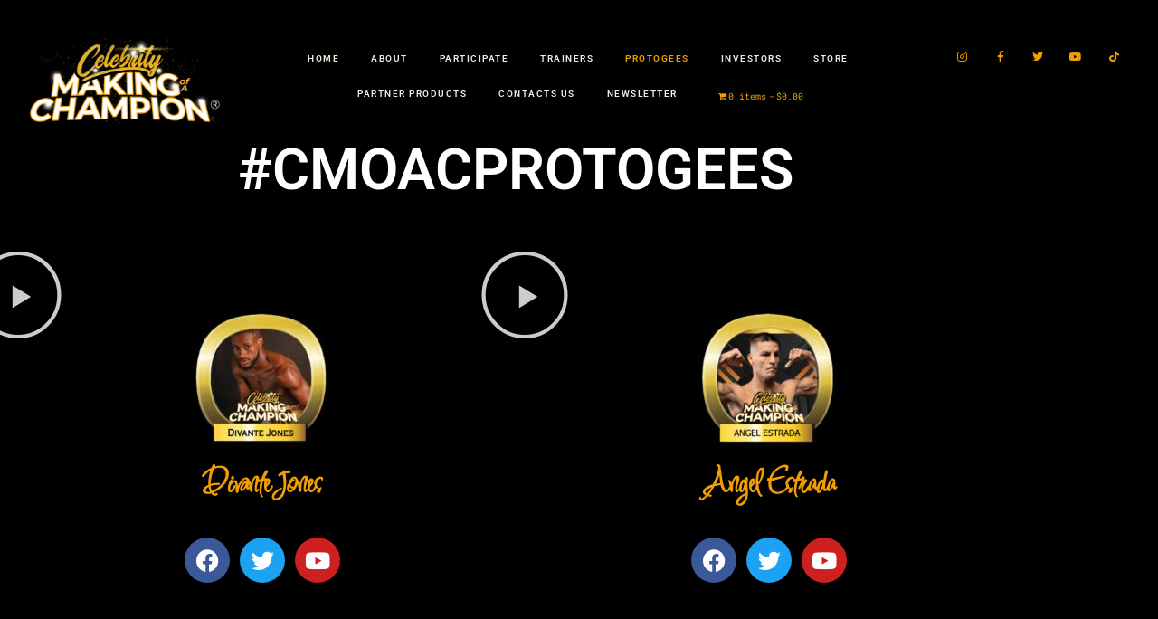

--- FILE ---
content_type: text/html; charset=UTF-8
request_url: https://celebritymakingofachampion.com/protogees/
body_size: 19926
content:
<!DOCTYPE html>
<html lang="en-US">
<head>
	<meta charset="UTF-8">
	<meta name="viewport" content="width=device-width, initial-scale=1.0, viewport-fit=cover" />		<title>Protogees &#8211; Celebrity Making of a Champion</title>
<meta name='robots' content='max-image-preview:large' />
	<style>img:is([sizes="auto" i], [sizes^="auto," i]) { contain-intrinsic-size: 3000px 1500px }</style>
	<link rel="alternate" type="application/rss+xml" title="Celebrity Making of a Champion &raquo; Feed" href="https://celebritymakingofachampion.com/feed/" />
<link rel="alternate" type="application/rss+xml" title="Celebrity Making of a Champion &raquo; Comments Feed" href="https://celebritymakingofachampion.com/comments/feed/" />
<script>
window._wpemojiSettings = {"baseUrl":"https:\/\/s.w.org\/images\/core\/emoji\/16.0.1\/72x72\/","ext":".png","svgUrl":"https:\/\/s.w.org\/images\/core\/emoji\/16.0.1\/svg\/","svgExt":".svg","source":{"concatemoji":"https:\/\/celebritymakingofachampion.com\/wp-includes\/js\/wp-emoji-release.min.js?ver=6.8.3"}};
/*! This file is auto-generated */
!function(s,n){var o,i,e;function c(e){try{var t={supportTests:e,timestamp:(new Date).valueOf()};sessionStorage.setItem(o,JSON.stringify(t))}catch(e){}}function p(e,t,n){e.clearRect(0,0,e.canvas.width,e.canvas.height),e.fillText(t,0,0);var t=new Uint32Array(e.getImageData(0,0,e.canvas.width,e.canvas.height).data),a=(e.clearRect(0,0,e.canvas.width,e.canvas.height),e.fillText(n,0,0),new Uint32Array(e.getImageData(0,0,e.canvas.width,e.canvas.height).data));return t.every(function(e,t){return e===a[t]})}function u(e,t){e.clearRect(0,0,e.canvas.width,e.canvas.height),e.fillText(t,0,0);for(var n=e.getImageData(16,16,1,1),a=0;a<n.data.length;a++)if(0!==n.data[a])return!1;return!0}function f(e,t,n,a){switch(t){case"flag":return n(e,"\ud83c\udff3\ufe0f\u200d\u26a7\ufe0f","\ud83c\udff3\ufe0f\u200b\u26a7\ufe0f")?!1:!n(e,"\ud83c\udde8\ud83c\uddf6","\ud83c\udde8\u200b\ud83c\uddf6")&&!n(e,"\ud83c\udff4\udb40\udc67\udb40\udc62\udb40\udc65\udb40\udc6e\udb40\udc67\udb40\udc7f","\ud83c\udff4\u200b\udb40\udc67\u200b\udb40\udc62\u200b\udb40\udc65\u200b\udb40\udc6e\u200b\udb40\udc67\u200b\udb40\udc7f");case"emoji":return!a(e,"\ud83e\udedf")}return!1}function g(e,t,n,a){var r="undefined"!=typeof WorkerGlobalScope&&self instanceof WorkerGlobalScope?new OffscreenCanvas(300,150):s.createElement("canvas"),o=r.getContext("2d",{willReadFrequently:!0}),i=(o.textBaseline="top",o.font="600 32px Arial",{});return e.forEach(function(e){i[e]=t(o,e,n,a)}),i}function t(e){var t=s.createElement("script");t.src=e,t.defer=!0,s.head.appendChild(t)}"undefined"!=typeof Promise&&(o="wpEmojiSettingsSupports",i=["flag","emoji"],n.supports={everything:!0,everythingExceptFlag:!0},e=new Promise(function(e){s.addEventListener("DOMContentLoaded",e,{once:!0})}),new Promise(function(t){var n=function(){try{var e=JSON.parse(sessionStorage.getItem(o));if("object"==typeof e&&"number"==typeof e.timestamp&&(new Date).valueOf()<e.timestamp+604800&&"object"==typeof e.supportTests)return e.supportTests}catch(e){}return null}();if(!n){if("undefined"!=typeof Worker&&"undefined"!=typeof OffscreenCanvas&&"undefined"!=typeof URL&&URL.createObjectURL&&"undefined"!=typeof Blob)try{var e="postMessage("+g.toString()+"("+[JSON.stringify(i),f.toString(),p.toString(),u.toString()].join(",")+"));",a=new Blob([e],{type:"text/javascript"}),r=new Worker(URL.createObjectURL(a),{name:"wpTestEmojiSupports"});return void(r.onmessage=function(e){c(n=e.data),r.terminate(),t(n)})}catch(e){}c(n=g(i,f,p,u))}t(n)}).then(function(e){for(var t in e)n.supports[t]=e[t],n.supports.everything=n.supports.everything&&n.supports[t],"flag"!==t&&(n.supports.everythingExceptFlag=n.supports.everythingExceptFlag&&n.supports[t]);n.supports.everythingExceptFlag=n.supports.everythingExceptFlag&&!n.supports.flag,n.DOMReady=!1,n.readyCallback=function(){n.DOMReady=!0}}).then(function(){return e}).then(function(){var e;n.supports.everything||(n.readyCallback(),(e=n.source||{}).concatemoji?t(e.concatemoji):e.wpemoji&&e.twemoji&&(t(e.twemoji),t(e.wpemoji)))}))}((window,document),window._wpemojiSettings);
</script>
<link rel='stylesheet' id='stripe-main-styles-css' href='https://celebritymakingofachampion.com/wp-content/mu-plugins/vendor/godaddy/mwc-core/assets/css/stripe-settings.css' media='all' />
<link rel='stylesheet' id='fluentform-elementor-widget-css' href='https://celebritymakingofachampion.com/wp-content/plugins/fluentform/assets/css/fluent-forms-elementor-widget.css?ver=6.1.12' media='all' />
<style id='wp-emoji-styles-inline-css'>

	img.wp-smiley, img.emoji {
		display: inline !important;
		border: none !important;
		box-shadow: none !important;
		height: 1em !important;
		width: 1em !important;
		margin: 0 0.07em !important;
		vertical-align: -0.1em !important;
		background: none !important;
		padding: 0 !important;
	}
</style>
<style id='classic-theme-styles-inline-css'>
/*! This file is auto-generated */
.wp-block-button__link{color:#fff;background-color:#32373c;border-radius:9999px;box-shadow:none;text-decoration:none;padding:calc(.667em + 2px) calc(1.333em + 2px);font-size:1.125em}.wp-block-file__button{background:#32373c;color:#fff;text-decoration:none}
</style>
<link rel='stylesheet' id='affiliates-css' href='https://celebritymakingofachampion.com/wp-content/plugins/affiliates/css/affiliates.css?ver=5.4.1' media='all' />
<link rel='stylesheet' id='affiliates-fields-css' href='https://celebritymakingofachampion.com/wp-content/plugins/affiliates/css/affiliates-fields.css?ver=5.4.1' media='all' />
<style id='global-styles-inline-css'>
:root{--wp--preset--aspect-ratio--square: 1;--wp--preset--aspect-ratio--4-3: 4/3;--wp--preset--aspect-ratio--3-4: 3/4;--wp--preset--aspect-ratio--3-2: 3/2;--wp--preset--aspect-ratio--2-3: 2/3;--wp--preset--aspect-ratio--16-9: 16/9;--wp--preset--aspect-ratio--9-16: 9/16;--wp--preset--color--black: #000000;--wp--preset--color--cyan-bluish-gray: #abb8c3;--wp--preset--color--white: #ffffff;--wp--preset--color--pale-pink: #f78da7;--wp--preset--color--vivid-red: #cf2e2e;--wp--preset--color--luminous-vivid-orange: #ff6900;--wp--preset--color--luminous-vivid-amber: #fcb900;--wp--preset--color--light-green-cyan: #7bdcb5;--wp--preset--color--vivid-green-cyan: #00d084;--wp--preset--color--pale-cyan-blue: #8ed1fc;--wp--preset--color--vivid-cyan-blue: #0693e3;--wp--preset--color--vivid-purple: #9b51e0;--wp--preset--color--accent: #d9305d;--wp--preset--color--primary: #ffffff;--wp--preset--color--secondary: #7c7c7c;--wp--preset--color--subtle-background: #262626;--wp--preset--color--background: #000000;--wp--preset--gradient--vivid-cyan-blue-to-vivid-purple: linear-gradient(135deg,rgba(6,147,227,1) 0%,rgb(155,81,224) 100%);--wp--preset--gradient--light-green-cyan-to-vivid-green-cyan: linear-gradient(135deg,rgb(122,220,180) 0%,rgb(0,208,130) 100%);--wp--preset--gradient--luminous-vivid-amber-to-luminous-vivid-orange: linear-gradient(135deg,rgba(252,185,0,1) 0%,rgba(255,105,0,1) 100%);--wp--preset--gradient--luminous-vivid-orange-to-vivid-red: linear-gradient(135deg,rgba(255,105,0,1) 0%,rgb(207,46,46) 100%);--wp--preset--gradient--very-light-gray-to-cyan-bluish-gray: linear-gradient(135deg,rgb(238,238,238) 0%,rgb(169,184,195) 100%);--wp--preset--gradient--cool-to-warm-spectrum: linear-gradient(135deg,rgb(74,234,220) 0%,rgb(151,120,209) 20%,rgb(207,42,186) 40%,rgb(238,44,130) 60%,rgb(251,105,98) 80%,rgb(254,248,76) 100%);--wp--preset--gradient--blush-light-purple: linear-gradient(135deg,rgb(255,206,236) 0%,rgb(152,150,240) 100%);--wp--preset--gradient--blush-bordeaux: linear-gradient(135deg,rgb(254,205,165) 0%,rgb(254,45,45) 50%,rgb(107,0,62) 100%);--wp--preset--gradient--luminous-dusk: linear-gradient(135deg,rgb(255,203,112) 0%,rgb(199,81,192) 50%,rgb(65,88,208) 100%);--wp--preset--gradient--pale-ocean: linear-gradient(135deg,rgb(255,245,203) 0%,rgb(182,227,212) 50%,rgb(51,167,181) 100%);--wp--preset--gradient--electric-grass: linear-gradient(135deg,rgb(202,248,128) 0%,rgb(113,206,126) 100%);--wp--preset--gradient--midnight: linear-gradient(135deg,rgb(2,3,129) 0%,rgb(40,116,252) 100%);--wp--preset--font-size--small: 18px;--wp--preset--font-size--medium: 20px;--wp--preset--font-size--large: 26.25px;--wp--preset--font-size--x-large: 42px;--wp--preset--font-size--normal: 21px;--wp--preset--font-size--larger: 32px;--wp--preset--spacing--20: 0.44rem;--wp--preset--spacing--30: 0.67rem;--wp--preset--spacing--40: 1rem;--wp--preset--spacing--50: 1.5rem;--wp--preset--spacing--60: 2.25rem;--wp--preset--spacing--70: 3.38rem;--wp--preset--spacing--80: 5.06rem;--wp--preset--shadow--natural: 6px 6px 9px rgba(0, 0, 0, 0.2);--wp--preset--shadow--deep: 12px 12px 50px rgba(0, 0, 0, 0.4);--wp--preset--shadow--sharp: 6px 6px 0px rgba(0, 0, 0, 0.2);--wp--preset--shadow--outlined: 6px 6px 0px -3px rgba(255, 255, 255, 1), 6px 6px rgba(0, 0, 0, 1);--wp--preset--shadow--crisp: 6px 6px 0px rgba(0, 0, 0, 1);}:where(.is-layout-flex){gap: 0.5em;}:where(.is-layout-grid){gap: 0.5em;}body .is-layout-flex{display: flex;}.is-layout-flex{flex-wrap: wrap;align-items: center;}.is-layout-flex > :is(*, div){margin: 0;}body .is-layout-grid{display: grid;}.is-layout-grid > :is(*, div){margin: 0;}:where(.wp-block-columns.is-layout-flex){gap: 2em;}:where(.wp-block-columns.is-layout-grid){gap: 2em;}:where(.wp-block-post-template.is-layout-flex){gap: 1.25em;}:where(.wp-block-post-template.is-layout-grid){gap: 1.25em;}.has-black-color{color: var(--wp--preset--color--black) !important;}.has-cyan-bluish-gray-color{color: var(--wp--preset--color--cyan-bluish-gray) !important;}.has-white-color{color: var(--wp--preset--color--white) !important;}.has-pale-pink-color{color: var(--wp--preset--color--pale-pink) !important;}.has-vivid-red-color{color: var(--wp--preset--color--vivid-red) !important;}.has-luminous-vivid-orange-color{color: var(--wp--preset--color--luminous-vivid-orange) !important;}.has-luminous-vivid-amber-color{color: var(--wp--preset--color--luminous-vivid-amber) !important;}.has-light-green-cyan-color{color: var(--wp--preset--color--light-green-cyan) !important;}.has-vivid-green-cyan-color{color: var(--wp--preset--color--vivid-green-cyan) !important;}.has-pale-cyan-blue-color{color: var(--wp--preset--color--pale-cyan-blue) !important;}.has-vivid-cyan-blue-color{color: var(--wp--preset--color--vivid-cyan-blue) !important;}.has-vivid-purple-color{color: var(--wp--preset--color--vivid-purple) !important;}.has-black-background-color{background-color: var(--wp--preset--color--black) !important;}.has-cyan-bluish-gray-background-color{background-color: var(--wp--preset--color--cyan-bluish-gray) !important;}.has-white-background-color{background-color: var(--wp--preset--color--white) !important;}.has-pale-pink-background-color{background-color: var(--wp--preset--color--pale-pink) !important;}.has-vivid-red-background-color{background-color: var(--wp--preset--color--vivid-red) !important;}.has-luminous-vivid-orange-background-color{background-color: var(--wp--preset--color--luminous-vivid-orange) !important;}.has-luminous-vivid-amber-background-color{background-color: var(--wp--preset--color--luminous-vivid-amber) !important;}.has-light-green-cyan-background-color{background-color: var(--wp--preset--color--light-green-cyan) !important;}.has-vivid-green-cyan-background-color{background-color: var(--wp--preset--color--vivid-green-cyan) !important;}.has-pale-cyan-blue-background-color{background-color: var(--wp--preset--color--pale-cyan-blue) !important;}.has-vivid-cyan-blue-background-color{background-color: var(--wp--preset--color--vivid-cyan-blue) !important;}.has-vivid-purple-background-color{background-color: var(--wp--preset--color--vivid-purple) !important;}.has-black-border-color{border-color: var(--wp--preset--color--black) !important;}.has-cyan-bluish-gray-border-color{border-color: var(--wp--preset--color--cyan-bluish-gray) !important;}.has-white-border-color{border-color: var(--wp--preset--color--white) !important;}.has-pale-pink-border-color{border-color: var(--wp--preset--color--pale-pink) !important;}.has-vivid-red-border-color{border-color: var(--wp--preset--color--vivid-red) !important;}.has-luminous-vivid-orange-border-color{border-color: var(--wp--preset--color--luminous-vivid-orange) !important;}.has-luminous-vivid-amber-border-color{border-color: var(--wp--preset--color--luminous-vivid-amber) !important;}.has-light-green-cyan-border-color{border-color: var(--wp--preset--color--light-green-cyan) !important;}.has-vivid-green-cyan-border-color{border-color: var(--wp--preset--color--vivid-green-cyan) !important;}.has-pale-cyan-blue-border-color{border-color: var(--wp--preset--color--pale-cyan-blue) !important;}.has-vivid-cyan-blue-border-color{border-color: var(--wp--preset--color--vivid-cyan-blue) !important;}.has-vivid-purple-border-color{border-color: var(--wp--preset--color--vivid-purple) !important;}.has-vivid-cyan-blue-to-vivid-purple-gradient-background{background: var(--wp--preset--gradient--vivid-cyan-blue-to-vivid-purple) !important;}.has-light-green-cyan-to-vivid-green-cyan-gradient-background{background: var(--wp--preset--gradient--light-green-cyan-to-vivid-green-cyan) !important;}.has-luminous-vivid-amber-to-luminous-vivid-orange-gradient-background{background: var(--wp--preset--gradient--luminous-vivid-amber-to-luminous-vivid-orange) !important;}.has-luminous-vivid-orange-to-vivid-red-gradient-background{background: var(--wp--preset--gradient--luminous-vivid-orange-to-vivid-red) !important;}.has-very-light-gray-to-cyan-bluish-gray-gradient-background{background: var(--wp--preset--gradient--very-light-gray-to-cyan-bluish-gray) !important;}.has-cool-to-warm-spectrum-gradient-background{background: var(--wp--preset--gradient--cool-to-warm-spectrum) !important;}.has-blush-light-purple-gradient-background{background: var(--wp--preset--gradient--blush-light-purple) !important;}.has-blush-bordeaux-gradient-background{background: var(--wp--preset--gradient--blush-bordeaux) !important;}.has-luminous-dusk-gradient-background{background: var(--wp--preset--gradient--luminous-dusk) !important;}.has-pale-ocean-gradient-background{background: var(--wp--preset--gradient--pale-ocean) !important;}.has-electric-grass-gradient-background{background: var(--wp--preset--gradient--electric-grass) !important;}.has-midnight-gradient-background{background: var(--wp--preset--gradient--midnight) !important;}.has-small-font-size{font-size: var(--wp--preset--font-size--small) !important;}.has-medium-font-size{font-size: var(--wp--preset--font-size--medium) !important;}.has-large-font-size{font-size: var(--wp--preset--font-size--large) !important;}.has-x-large-font-size{font-size: var(--wp--preset--font-size--x-large) !important;}
:where(.wp-block-post-template.is-layout-flex){gap: 1.25em;}:where(.wp-block-post-template.is-layout-grid){gap: 1.25em;}
:where(.wp-block-columns.is-layout-flex){gap: 2em;}:where(.wp-block-columns.is-layout-grid){gap: 2em;}
:root :where(.wp-block-pullquote){font-size: 1.5em;line-height: 1.6;}
</style>
<link rel='stylesheet' id='contact-form-7-css' href='https://celebritymakingofachampion.com/wp-content/plugins/contact-form-7/includes/css/styles.css?ver=6.1.4' media='all' />
<link rel='stylesheet' id='nbcpf-intlTelInput-style-css' href='https://celebritymakingofachampion.com/wp-content/plugins/country-phone-field-contact-form-7/assets/css/intlTelInput.min.css?ver=6.8.3' media='all' />
<link rel='stylesheet' id='nbcpf-countryFlag-style-css' href='https://celebritymakingofachampion.com/wp-content/plugins/country-phone-field-contact-form-7/assets/css/countrySelect.min.css?ver=6.8.3' media='all' />
<link rel='stylesheet' id='scroll-top-css-css' href='https://celebritymakingofachampion.com/wp-content/plugins/scroll-top/assets/css/scroll-top.css?ver=1.5.5' media='all' />
<link rel='stylesheet' id='woocommerce-layout-css' href='https://celebritymakingofachampion.com/wp-content/plugins/woocommerce/assets/css/woocommerce-layout.css?ver=10.4.3' media='all' />
<link rel='stylesheet' id='woocommerce-smallscreen-css' href='https://celebritymakingofachampion.com/wp-content/plugins/woocommerce/assets/css/woocommerce-smallscreen.css?ver=10.4.3' media='only screen and (max-width: 768px)' />
<link rel='stylesheet' id='woocommerce-general-css' href='//celebritymakingofachampion.com/wp-content/plugins/woocommerce/assets/css/twenty-twenty.css?ver=10.4.3' media='all' />
<style id='woocommerce-inline-inline-css'>
.woocommerce form .form-row .required { visibility: visible; }
</style>
<link rel='stylesheet' id='wpmenucart-icons-css' href='https://celebritymakingofachampion.com/wp-content/plugins/wp-menu-cart/assets/css/wpmenucart-icons.min.css?ver=2.14.12' media='all' />
<style id='wpmenucart-icons-inline-css'>
@font-face{font-family:WPMenuCart;src:url(https://celebritymakingofachampion.com/wp-content/plugins/wp-menu-cart/assets/fonts/WPMenuCart.eot);src:url(https://celebritymakingofachampion.com/wp-content/plugins/wp-menu-cart/assets/fonts/WPMenuCart.eot?#iefix) format('embedded-opentype'),url(https://celebritymakingofachampion.com/wp-content/plugins/wp-menu-cart/assets/fonts/WPMenuCart.woff2) format('woff2'),url(https://celebritymakingofachampion.com/wp-content/plugins/wp-menu-cart/assets/fonts/WPMenuCart.woff) format('woff'),url(https://celebritymakingofachampion.com/wp-content/plugins/wp-menu-cart/assets/fonts/WPMenuCart.ttf) format('truetype'),url(https://celebritymakingofachampion.com/wp-content/plugins/wp-menu-cart/assets/fonts/WPMenuCart.svg#WPMenuCart) format('svg');font-weight:400;font-style:normal;font-display:swap}
</style>
<link rel='stylesheet' id='wpmenucart-css' href='https://celebritymakingofachampion.com/wp-content/plugins/wp-menu-cart/assets/css/wpmenucart-main.min.css?ver=2.14.12' media='all' />
<link rel='stylesheet' id='wpcf7-redirect-script-frontend-css' href='https://celebritymakingofachampion.com/wp-content/plugins/wpcf7-redirect/build/assets/frontend-script.css?ver=2c532d7e2be36f6af233' media='all' />
<link rel='stylesheet' id='wp-components-css' href='https://celebritymakingofachampion.com/wp-includes/css/dist/components/style.min.css?ver=6.8.3' media='all' />
<link rel='stylesheet' id='godaddy-styles-css' href='https://celebritymakingofachampion.com/wp-content/mu-plugins/vendor/wpex/godaddy-launch/includes/Dependencies/GoDaddy/Styles/build/latest.css?ver=2.0.2' media='all' />
<link rel='stylesheet' id='OCSWCF-style-css-css' href='https://celebritymakingofachampion.com/wp-content/plugins/signature-with-contact-form-7/includes/css/style.css?ver=2.0.0' media='all' />
<link rel='stylesheet' id='twentytwenty-style-css' href='https://celebritymakingofachampion.com/wp-content/themes/twentytwenty/style.css?ver=3.0' media='all' />
<style id='twentytwenty-style-inline-css'>
.color-accent,.color-accent-hover:hover,.color-accent-hover:focus,:root .has-accent-color,.has-drop-cap:not(:focus):first-letter,.wp-block-button.is-style-outline,a { color: #d9305d; }blockquote,.border-color-accent,.border-color-accent-hover:hover,.border-color-accent-hover:focus { border-color: #d9305d; }button,.button,.faux-button,.wp-block-button__link,.wp-block-file .wp-block-file__button,input[type="button"],input[type="reset"],input[type="submit"],.bg-accent,.bg-accent-hover:hover,.bg-accent-hover:focus,:root .has-accent-background-color,.comment-reply-link { background-color: #d9305d; }.fill-children-accent,.fill-children-accent * { fill: #d9305d; }:root .has-background-color,button,.button,.faux-button,.wp-block-button__link,.wp-block-file__button,input[type="button"],input[type="reset"],input[type="submit"],.wp-block-button,.comment-reply-link,.has-background.has-primary-background-color:not(.has-text-color),.has-background.has-primary-background-color *:not(.has-text-color),.has-background.has-accent-background-color:not(.has-text-color),.has-background.has-accent-background-color *:not(.has-text-color) { color: #000000; }:root .has-background-background-color { background-color: #000000; }body,.entry-title a,:root .has-primary-color { color: #ffffff; }:root .has-primary-background-color { background-color: #ffffff; }cite,figcaption,.wp-caption-text,.post-meta,.entry-content .wp-block-archives li,.entry-content .wp-block-categories li,.entry-content .wp-block-latest-posts li,.wp-block-latest-comments__comment-date,.wp-block-latest-posts__post-date,.wp-block-embed figcaption,.wp-block-image figcaption,.wp-block-pullquote cite,.comment-metadata,.comment-respond .comment-notes,.comment-respond .logged-in-as,.pagination .dots,.entry-content hr:not(.has-background),hr.styled-separator,:root .has-secondary-color { color: #7c7c7c; }:root .has-secondary-background-color { background-color: #7c7c7c; }pre,fieldset,input,textarea,table,table *,hr { border-color: #262626; }caption,code,code,kbd,samp,.wp-block-table.is-style-stripes tbody tr:nth-child(odd),:root .has-subtle-background-background-color { background-color: #262626; }.wp-block-table.is-style-stripes { border-bottom-color: #262626; }.wp-block-latest-posts.is-grid li { border-top-color: #262626; }:root .has-subtle-background-color { color: #262626; }body:not(.overlay-header) .primary-menu > li > a,body:not(.overlay-header) .primary-menu > li > .icon,.modal-menu a,.footer-menu a, .footer-widgets a:where(:not(.wp-block-button__link)),#site-footer .wp-block-button.is-style-outline,.wp-block-pullquote:before,.singular:not(.overlay-header) .entry-header a,.archive-header a,.header-footer-group .color-accent,.header-footer-group .color-accent-hover:hover { color: #7a0928; }.social-icons a,#site-footer button:not(.toggle),#site-footer .button,#site-footer .faux-button,#site-footer .wp-block-button__link,#site-footer .wp-block-file__button,#site-footer input[type="button"],#site-footer input[type="reset"],#site-footer input[type="submit"] { background-color: #7a0928; }.social-icons a,body:not(.overlay-header) .primary-menu ul,.header-footer-group button,.header-footer-group .button,.header-footer-group .faux-button,.header-footer-group .wp-block-button:not(.is-style-outline) .wp-block-button__link,.header-footer-group .wp-block-file__button,.header-footer-group input[type="button"],.header-footer-group input[type="reset"],.header-footer-group input[type="submit"] { color: #dd9933; }#site-header,.footer-nav-widgets-wrapper,#site-footer,.menu-modal,.menu-modal-inner,.search-modal-inner,.archive-header,.singular .entry-header,.singular .featured-media:before,.wp-block-pullquote:before { background-color: #dd9933; }.header-footer-group,body:not(.overlay-header) #site-header .toggle,.menu-modal .toggle { color: #000000; }body:not(.overlay-header) .primary-menu ul { background-color: #000000; }body:not(.overlay-header) .primary-menu > li > ul:after { border-bottom-color: #000000; }body:not(.overlay-header) .primary-menu ul ul:after { border-left-color: #000000; }.site-description,body:not(.overlay-header) .toggle-inner .toggle-text,.widget .post-date,.widget .rss-date,.widget_archive li,.widget_categories li,.widget cite,.widget_pages li,.widget_meta li,.widget_nav_menu li,.powered-by-wordpress,.footer-credits .privacy-policy,.to-the-top,.singular .entry-header .post-meta,.singular:not(.overlay-header) .entry-header .post-meta a { color: #332818; }.header-footer-group pre,.header-footer-group fieldset,.header-footer-group input,.header-footer-group textarea,.header-footer-group table,.header-footer-group table *,.footer-nav-widgets-wrapper,#site-footer,.menu-modal nav *,.footer-widgets-outer-wrapper,.footer-top { border-color: #be7d1c; }.header-footer-group table caption,body:not(.overlay-header) .header-inner .toggle-wrapper::before { background-color: #be7d1c; }.overlay-header .header-inner { color: #dd9933; }.cover-header .entry-header * { color: #dd9933; }
</style>
<link rel='stylesheet' id='twentytwenty-fonts-css' href='https://celebritymakingofachampion.com/wp-content/themes/twentytwenty/assets/css/font-inter.css?ver=3.0' media='all' />
<link rel='stylesheet' id='twentytwenty-print-style-css' href='https://celebritymakingofachampion.com/wp-content/themes/twentytwenty/print.css?ver=3.0' media='print' />
<link rel='stylesheet' id='elementor-icons-css' href='https://celebritymakingofachampion.com/wp-content/plugins/elementor/assets/lib/eicons/css/elementor-icons.min.css?ver=5.45.0' media='all' />
<link rel='stylesheet' id='elementor-frontend-css' href='https://celebritymakingofachampion.com/wp-content/plugins/elementor/assets/css/frontend.min.css?ver=3.34.1' media='all' />
<link rel='stylesheet' id='elementor-post-6-css' href='https://celebritymakingofachampion.com/wp-content/uploads/elementor/css/post-6.css?ver=1767924229' media='all' />
<link rel='stylesheet' id='elementor-pro-css' href='https://celebritymakingofachampion.com/wp-content/plugins/elementor-pro/assets/css/frontend.min.css?ver=3.1.1' media='all' />
<link rel='stylesheet' id='font-awesome-5-all-css' href='https://celebritymakingofachampion.com/wp-content/plugins/elementor/assets/lib/font-awesome/css/all.min.css?ver=3.34.1' media='all' />
<link rel='stylesheet' id='font-awesome-4-shim-css' href='https://celebritymakingofachampion.com/wp-content/plugins/elementor/assets/lib/font-awesome/css/v4-shims.min.css?ver=3.34.1' media='all' />
<link rel='stylesheet' id='widget-spacer-css' href='https://celebritymakingofachampion.com/wp-content/plugins/elementor/assets/css/widget-spacer.min.css?ver=3.34.1' media='all' />
<link rel='stylesheet' id='widget-heading-css' href='https://celebritymakingofachampion.com/wp-content/plugins/elementor/assets/css/widget-heading.min.css?ver=3.34.1' media='all' />
<link rel='stylesheet' id='widget-video-css' href='https://celebritymakingofachampion.com/wp-content/plugins/elementor/assets/css/widget-video.min.css?ver=3.34.1' media='all' />
<link rel='stylesheet' id='widget-image-css' href='https://celebritymakingofachampion.com/wp-content/plugins/elementor/assets/css/widget-image.min.css?ver=3.34.1' media='all' />
<link rel='stylesheet' id='e-animation-fadeIn-css' href='https://celebritymakingofachampion.com/wp-content/plugins/elementor/assets/lib/animations/styles/fadeIn.min.css?ver=3.34.1' media='all' />
<link rel='stylesheet' id='widget-social-icons-css' href='https://celebritymakingofachampion.com/wp-content/plugins/elementor/assets/css/widget-social-icons.min.css?ver=3.34.1' media='all' />
<link rel='stylesheet' id='e-apple-webkit-css' href='https://celebritymakingofachampion.com/wp-content/plugins/elementor/assets/css/conditionals/apple-webkit.min.css?ver=3.34.1' media='all' />
<link rel='stylesheet' id='elementor-post-2479-css' href='https://celebritymakingofachampion.com/wp-content/uploads/elementor/css/post-2479.css?ver=1767995130' media='all' />
<link rel='stylesheet' id='elementor-post-28-css' href='https://celebritymakingofachampion.com/wp-content/uploads/elementor/css/post-28.css?ver=1767924229' media='all' />
<link rel='stylesheet' id='elementor-post-24-css' href='https://celebritymakingofachampion.com/wp-content/uploads/elementor/css/post-24.css?ver=1767924229' media='all' />
<link rel='stylesheet' id='elementor-gf-local-roboto-css' href='https://celebritymakingofachampion.com/wp-content/uploads/elementor/google-fonts/css/roboto.css?ver=1742508958' media='all' />
<link rel='stylesheet' id='elementor-gf-local-robotoslab-css' href='https://celebritymakingofachampion.com/wp-content/uploads/elementor/google-fonts/css/robotoslab.css?ver=1742508962' media='all' />
<link rel='stylesheet' id='elementor-gf-local-robotomono-css' href='https://celebritymakingofachampion.com/wp-content/uploads/elementor/google-fonts/css/robotomono.css?ver=1742508967' media='all' />
<link rel='stylesheet' id='elementor-gf-local-rajdhani-css' href='https://celebritymakingofachampion.com/wp-content/uploads/elementor/google-fonts/css/rajdhani.css?ver=1742508968' media='all' />
<link rel='stylesheet' id='elementor-icons-shared-0-css' href='https://celebritymakingofachampion.com/wp-content/plugins/elementor/assets/lib/font-awesome/css/fontawesome.min.css?ver=5.15.3' media='all' />
<link rel='stylesheet' id='elementor-icons-fa-brands-css' href='https://celebritymakingofachampion.com/wp-content/plugins/elementor/assets/lib/font-awesome/css/brands.min.css?ver=5.15.3' media='all' />
<script src="https://celebritymakingofachampion.com/wp-includes/js/jquery/jquery.min.js?ver=3.7.1" id="jquery-core-js"></script>
<script src="https://celebritymakingofachampion.com/wp-includes/js/jquery/jquery-migrate.min.js?ver=3.4.1" id="jquery-migrate-js"></script>
<script src="https://celebritymakingofachampion.com/wp-content/plugins/woocommerce/assets/js/jquery-blockui/jquery.blockUI.min.js?ver=2.7.0-wc.10.4.3" id="wc-jquery-blockui-js" defer data-wp-strategy="defer"></script>
<script id="wc-add-to-cart-js-extra">
var wc_add_to_cart_params = {"ajax_url":"\/wp-admin\/admin-ajax.php","wc_ajax_url":"\/?wc-ajax=%%endpoint%%","i18n_view_cart":"View cart","cart_url":"https:\/\/celebritymakingofachampion.com\/cart\/","is_cart":"","cart_redirect_after_add":"no"};
</script>
<script src="https://celebritymakingofachampion.com/wp-content/plugins/woocommerce/assets/js/frontend/add-to-cart.min.js?ver=10.4.3" id="wc-add-to-cart-js" defer data-wp-strategy="defer"></script>
<script src="https://celebritymakingofachampion.com/wp-content/plugins/woocommerce/assets/js/js-cookie/js.cookie.min.js?ver=2.1.4-wc.10.4.3" id="wc-js-cookie-js" defer data-wp-strategy="defer"></script>
<script id="woocommerce-js-extra">
var woocommerce_params = {"ajax_url":"\/wp-admin\/admin-ajax.php","wc_ajax_url":"\/?wc-ajax=%%endpoint%%","i18n_password_show":"Show password","i18n_password_hide":"Hide password"};
</script>
<script src="https://celebritymakingofachampion.com/wp-content/plugins/woocommerce/assets/js/frontend/woocommerce.min.js?ver=10.4.3" id="woocommerce-js" defer data-wp-strategy="defer"></script>
<script src="https://celebritymakingofachampion.com/wp-content/plugins/signature-with-contact-form-7/includes/js/front.js?ver=2.0.0" id="OCSWCF-front-js-js"></script>
<script src="https://celebritymakingofachampion.com/wp-content/plugins/signature-with-contact-form-7/includes/js/signature_pad.js?ver=2.0.0" id="OCSWCF-jquery-sign-js-js"></script>
<script src="https://celebritymakingofachampion.com/wp-content/themes/twentytwenty/assets/js/index.js?ver=3.0" id="twentytwenty-js-js" defer data-wp-strategy="defer"></script>
<script src="https://celebritymakingofachampion.com/wp-content/plugins/elementor/assets/lib/font-awesome/js/v4-shims.min.js?ver=3.34.1" id="font-awesome-4-shim-js"></script>
<link rel="https://api.w.org/" href="https://celebritymakingofachampion.com/wp-json/" /><link rel="alternate" title="JSON" type="application/json" href="https://celebritymakingofachampion.com/wp-json/wp/v2/pages/2479" /><link rel="EditURI" type="application/rsd+xml" title="RSD" href="https://celebritymakingofachampion.com/xmlrpc.php?rsd" />
<link rel="canonical" href="https://celebritymakingofachampion.com/protogees/" />
<link rel='shortlink' href='https://celebritymakingofachampion.com/?p=2479' />
<link rel="alternate" title="oEmbed (JSON)" type="application/json+oembed" href="https://celebritymakingofachampion.com/wp-json/oembed/1.0/embed?url=https%3A%2F%2Fcelebritymakingofachampion.com%2Fprotogees%2F" />
<link rel="alternate" title="oEmbed (XML)" type="text/xml+oembed" href="https://celebritymakingofachampion.com/wp-json/oembed/1.0/embed?url=https%3A%2F%2Fcelebritymakingofachampion.com%2Fprotogees%2F&#038;format=xml" />
<script>
	function expand(param) {
		param.style.display = (param.style.display == "none") ? "block" : "none";
	}
	function read_toggle(id, more, less) {
		el = document.getElementById("readlink" + id);
		el.innerHTML = (el.innerHTML == more) ? less : more;
		expand(document.getElementById("read" + id));
	}
	</script><!-- Scroll To Top -->
<style id="scrolltop-custom-style">
		#scrollUp {border-radius:3px;opacity:0.7;bottom:20px;right:20px;background:#f29e02;;}
		#scrollUp:hover{opacity:1;}
        .top-icon{stroke:#ffffff;}
        @media (max-width: 567px) { #scrollUp { display: none !important; } };
		
		</style>
<!-- End Scroll Top - https://wordpress.org/plugins/scroll-top/ -->
<script>
document.documentElement.className = document.documentElement.className.replace( 'no-js', 'js' );
//# sourceURL=twentytwenty_no_js_class
</script>
	<noscript><style>.woocommerce-product-gallery{ opacity: 1 !important; }</style></noscript>
	<meta name="generator" content="Elementor 3.34.1; features: additional_custom_breakpoints; settings: css_print_method-external, google_font-enabled, font_display-auto">
			<style>
				.e-con.e-parent:nth-of-type(n+4):not(.e-lazyloaded):not(.e-no-lazyload),
				.e-con.e-parent:nth-of-type(n+4):not(.e-lazyloaded):not(.e-no-lazyload) * {
					background-image: none !important;
				}
				@media screen and (max-height: 1024px) {
					.e-con.e-parent:nth-of-type(n+3):not(.e-lazyloaded):not(.e-no-lazyload),
					.e-con.e-parent:nth-of-type(n+3):not(.e-lazyloaded):not(.e-no-lazyload) * {
						background-image: none !important;
					}
				}
				@media screen and (max-height: 640px) {
					.e-con.e-parent:nth-of-type(n+2):not(.e-lazyloaded):not(.e-no-lazyload),
					.e-con.e-parent:nth-of-type(n+2):not(.e-lazyloaded):not(.e-no-lazyload) * {
						background-image: none !important;
					}
				}
			</style>
			<style id="custom-background-css">
body.custom-background { background-color: #000000; }
</style>
	<link rel="icon" href="https://celebritymakingofachampion.com/wp-content/uploads/2022/09/cropped-59D0D23D-347E-4F09-9FA4-90DD1A993242-32x32.jpeg" sizes="32x32" />
<link rel="icon" href="https://celebritymakingofachampion.com/wp-content/uploads/2022/09/cropped-59D0D23D-347E-4F09-9FA4-90DD1A993242-192x192.jpeg" sizes="192x192" />
<link rel="apple-touch-icon" href="https://celebritymakingofachampion.com/wp-content/uploads/2022/09/cropped-59D0D23D-347E-4F09-9FA4-90DD1A993242-180x180.jpeg" />
<meta name="msapplication-TileImage" content="https://celebritymakingofachampion.com/wp-content/uploads/2022/09/cropped-59D0D23D-347E-4F09-9FA4-90DD1A993242-270x270.jpeg" />
<style type="text/css">

*[id^='readlink'] {
 font-weight: ;
 color: ;
 background: ;
 padding: ;
 border-bottom:  solid ;
 -webkit-box-shadow: none !important;
 box-shadow: none !important;
 -webkit-transition: none !important;
}

*[id^='readlink']:hover {
 font-weight: ;
 color: ;
 padding: ;
 border-bottom:  solid ;
}

*[id^='readlink']:focus {
 outline: none;
 color: ;
}

</style>
		<style id="wp-custom-css">
			.register_partic label {
    font-size: 18px !important;
    font-weight: 400 !important;
    padding-bottom: 5px !important;
	line-height: 23px !important;
}
h2.woocommerce-order-details__title {
    font-size: 20px;
    color: #fff;
}
h2.woocommerce-column__title {
    font-size: 18px;
    color: #fff;
}
.ff-el-group p {
    font-size: 18px;
    font-family: 'Roboto';
    margin-bottom: 0px !important;
    margin-top: 14px;
}
.single-product .entry-title {
    margin: 8rem 0 2.5rem !important;
    color: #fff;
}
.woocommerce #payment div.payment_method_square_credit_card .wc-square-credit-card-hosted-field {
    height: 4em !important;
	padding: 7px !important; 
}
.touching_nw a:hover {
    color: #f29e02 !important;
}
.register_form input.clearButton {
    display: block;
	background:#000 !important;
}
.register_form label {
    font-size: 18px !important;
    font-weight: 400 !important;
    padding-bottom: 5px;
	line-height: 23px !important;
	padding-top: 5px;
}
.register_form input.wpcf7-form-control.has-spinner.wpcf7-submit {
    background: #F29E02;
    font-size: 16px;
    font-family: 'ROBOTO' !important;
    position: absolute;
    top: 94.5%;
    left: 14%;
    padding-bottom: 15px;
    padding-top: 15px !important;
}
.register_form input.clearButton:hover {
    background: #F29E02 !important;
}
.register_form .ocswcf_signature canvas#oc_signature-pad_signature {
    
    margin-top: 7px;
   
}
.register_form input.wpcf7-form-control.has-spinner.wpcf7-submit {
    background: #F29E02;
    font-size: 16px;
    font-family: 'ROBOTO' !important;
    text-align: center;
    margin-left: auto;
    margin-right: auto;
    display: block;
}
.register_form label {
    font-family: 'Roboto';
}
.register_form textarea.wpcf7-form-control.wpcf7-textarea {
    margin-top: 10px;
}
.register_form input {
	margin-top: 10px;
}
.register_form .first_name {
    float: left;
    width: 48%;
}
.register_form .last_name {
    float: right;
    width: 48%;
}
.register_form .street_address {
    float: left;
    width: 48%;
}
.register_form .street_addressline2 {
    float: right;
    width: 48%;
}
.register_form .city {
    float: left;
    width: 48%;
}
.register_form .state {
    float: right;
    width: 48%;
}
.register_form .zip {
	clear:both;
	overflow:hidden;
    width: 100%;
}

.register_partic select#ff_3_country-list {
    background: #E1DDCF;
}
input#ff_4_phone {
    padding-left: 56px;
}
.register_partic h2 {
    font-size: 30px;
}
.photo-grph h2 {
    margin-top: 15px;
    color: #F29E02;
    margin-bottom: 10px;
}
input#ff_3_phone {
    padding-left: 50px !important;
}
.register_partic .fluentform .ff_upload_btn.ff-btn {
    background: #fbfcff;
    color: #2c3345;
    cursor: pointer;
    padding: 30px 20px;
    border: 1px dotted #000;
	width: 100% !important;
    margin-left: auto;
    margin-right: auto;
    display: block;
    text-align: center;
	font-size: 19px;
    font-weight: bold;
}
.register_partic .fluentform .ff_upload_btn.ff-btn span {
    font-size: 13px;
	font-weight:400 !important;
}
.register_partic span.ff_upload_btn.ff-btn img {
    margin-left: auto;
    margin-right: auto;
    display: block;
    text-align: center;
}
.register_partic label.ff_file_upload_holder {
    margin-top: 14px;
}
.register_partic form.fluent_form_3 .ff-btn-submit {
    background-color: #F29E02;
    color: #ffffff;
}
.register_partic label {
    font-family: 'Roboto';
}
.letter_form input#field_one {
    display: inline-block;
    width: 15%;
    border: none !important;
    background: transparent;
    border-bottom: 1px solid #000 !important;
    border-radius: 0px;
	padding-bottom: 0px;
    padding-top: 0px;
    line-height: 1;
	padding-left: 0px;
}
.letter_form input#field_two {
    display: inline-block;
    width: 15%;
    border: none !important;
    background: transparent;
    border-bottom: 1px solid #000 !important;
	padding-bottom: 0px;
    padding-top: 0px;
    line-height: 1;
    border-radius: 0px;
}
.letter_form h3 {
    text-align: center;
    font-size: 30px;
    line-height: 21px;
    margin-bottom: 50px !important;
	padding-left: 0px;
}
.letter_form input#field_three {
    display: inline-block;
    width: 55%;
    border: none !important;
    background: transparent;
    border-bottom: 1px solid #000 !important;
    border-radius: 0px;
	padding-bottom: 0px;
    padding-top: 0px;
    line-height: 1;
	padding-left: 0px;
}
.letter_form form p {
    font-size: 15px;
    font-family: 'Roboto';
}
.letter_form ul li {
    font-family: Roboto !important;
    font-size: 15px;
    margin-bottom: 13px;
    
}
.letter_form ul {
    margin-bottom: 0px;
}
.letter_form input.wpcf7-form-control.has-spinner.wpcf7-submit {
    margin-left: auto;
    margin-right: auto;
    display: block;
    margin-top: 12px;
	background: #F29E02;
}
.get_tou h6.elementor-icon-box-title {
    margin-top: 2px;
    margin-bottom: 0px;
}
.flatpickr-month {
   
	height: 56px !important; 
}
input.numInput.cur-year {
    padding: 5px !important;
    background: transparent !important;
}
input#ff_3_datetime {
	padding-left: 14px;
}
.elementor-kit-6 input:not([type="button"]):not([type="submit"]), .elementor-kit-6 textarea, .elementor-kit-6 .elementor-field-textual {
    font-family: "Roboto", Sans-serif !important;
    font-size: 18px !important;
    }
input#ff_3_datetime_1 {
    padding-left: 14px;
}
span.flatpickr-prev-month {
    top: 8px;
}
span.flatpickr-next-month {
    top: 5px;
}
.elementor-kit-6 a {
    color: #f29e02;
    
}
.cart_totals .checkout-button:hover {
    width: 100%;
    background: #f29e02;
}
.cart_totals .checkout-button {
    width: 100%;
    background: #000;
}
.woocommerce-info {
   
    border-top: 2px solid #000;
}
.elementor-kit-6 button, .elementor-kit-6 input[type="button"], .elementor-kit-6 input[type="submit"], .elementor-kit-6 .elementor-button {
    
    font-size: 1.5em;

    background-color: #000;
    
}
.woocommerce .content-area {
    
    padding: 18vw 6vw;
   
}
.single-product .entry-title {
    margin: 0 0 2.5rem;
    color: #fff;
}
.single-product .summary p.price {
    color: #fff;
    font-size: 17px;
}
.single-product div.product .product_meta {
    font-size: 1.3em;
    color: #fff;
}
.woocommerce-breadcrumb {
    font-size: 1.5em;
    color: #fff;
}
section.related.products {
    display: none;
}

button.single_add_to_cart_button.button.alt {
    background: #F29E02;
}
.woocommerce-tabs ul {
   
    display: none;
}
.woocommerce-tabs #tab-description h2, .woocommerce-tabs #tab-description p {
  
    color: #fff;
}
.woocommerce-checkout form .col2-set label {
    font-family: -apple-system,blinkmacsystemfont,"Helvetica Neue",helvetica,sans-serif;
    letter-spacing: normal;
    color: #fff !important;
    font-size: 16px;
    padding-top: 20px;
}
.woocommerce-checkout.elementor-kit-6 h3 {
    color: #FFF;
    font-family: "Rajdhani", Sans-serif;
    font-size: 17.625em;
    font-weight: 700;
    text-transform: uppercase;
    line-height: 0.94em;
    letter-spacing: 0px;
}
.wc_payment_methods .payment_box p {
    font-family: "Rajdhani", Sans-serif !important;
    font-size: 1.6rem;
    color: #000;
    margin-top: 10px !important;
    margin-left: 16px;
    margin-bottom: 9px;
}
.woocommerce #payment #place_order, .woocommerce-page #payment #place_order {
   
    font-size: 16px;
    background: #f29e02;
}
.woocommerce-product-gallery.woocommerce-product-gallery--with-images.woocommerce-product-gallery--columns-4.images {
    display: none;
    float: none;
}
.summary.entry-summary {
    float: none;
    width: 100% !important;
}
a.checkout-button.button.alt.wc-forward {
    background: #f29e02;
}
@media only screen and (max-width: 767px) and (min-width: 320px)  {
	.letter_form h3 {
    
		font-size: 20px;
    
}
	.register_form input.wpcf7-form-control.has-spinner.wpcf7-submit {
    position: relative;
    top: 99%;
    left: 0;
    padding-bottom: 15px;
    padding-top: 15px !important;
}
	.register_form input.clearButton {
    display: block;
    background: #000 !important;
    text-align: center;
    margin-left: auto;
    margin-right: auto;
}
	.register_form .ocswcf_signature canvas#oc_signature-pad_signature {
    margin-top: 7px;
    width: 100%;
}
	.flatpickr-calendar.animate.arrowTop.rightMost.open {
    right: 5px !important;
}
}
		</style>
		</head>
<body class="wp-singular page-template page-template-elementor_header_footer page page-id-2479 custom-background wp-custom-logo wp-embed-responsive wp-theme-twentytwenty theme-twentytwenty is-twentytwenty woocommerce-no-js singular enable-search-modal missing-post-thumbnail has-no-pagination not-showing-comments show-avatars elementor_header_footer footer-top-visible elementor-default elementor-template-full-width elementor-kit-6 elementor-page elementor-page-2479">

		<header data-elementor-type="header" data-elementor-id="28" class="elementor elementor-28 elementor-location-header">
		<div class="elementor-section-wrap">
					<section class="elementor-section elementor-top-section elementor-element elementor-element-498824d2 elementor-section-full_width elementor-section-height-default elementor-section-height-default" data-id="498824d2" data-element_type="section" data-settings="{&quot;background_background&quot;:&quot;classic&quot;}">
						<div class="elementor-container elementor-column-gap-no">
					<div class="elementor-column elementor-col-33 elementor-top-column elementor-element elementor-element-25582557" data-id="25582557" data-element_type="column">
			<div class="elementor-widget-wrap elementor-element-populated">
						<div class="elementor-element elementor-element-ecec598 elementor-invisible elementor-widget elementor-widget-image" data-id="ecec598" data-element_type="widget" data-settings="{&quot;_animation&quot;:&quot;fadeInDown&quot;,&quot;_animation_delay&quot;:20}" data-widget_type="image.default">
				<div class="elementor-widget-container">
																<a href="http://g3z.9bd.myftpupload.com/">
							<img fetchpriority="high" width="580" height="269" src="https://celebritymakingofachampion.com/wp-content/uploads/2022/03/cococ-e1668755713592.png" class="attachment-full size-full wp-image-2090" alt="" srcset="https://celebritymakingofachampion.com/wp-content/uploads/2022/03/cococ-e1668755713592.png 580w, https://celebritymakingofachampion.com/wp-content/uploads/2022/03/cococ-e1668755713592-300x139.png 300w" sizes="(max-width: 580px) 100vw, 580px" />								</a>
															</div>
				</div>
					</div>
		</div>
				<div class="elementor-column elementor-col-33 elementor-top-column elementor-element elementor-element-429f184b" data-id="429f184b" data-element_type="column">
			<div class="elementor-widget-wrap elementor-element-populated">
						<div class="elementor-element elementor-element-39986a0 elementor-nav-menu__align-center elementor-nav-menu--indicator-chevron elementor-nav-menu--stretch elementor-nav-menu__text-align-center elementor-nav-menu--dropdown-tablet elementor-nav-menu--toggle elementor-nav-menu--burger elementor-invisible elementor-widget elementor-widget-nav-menu" data-id="39986a0" data-element_type="widget" data-settings="{&quot;_animation&quot;:&quot;fadeIn&quot;,&quot;_animation_delay&quot;:150,&quot;full_width&quot;:&quot;stretch&quot;,&quot;layout&quot;:&quot;horizontal&quot;,&quot;toggle&quot;:&quot;burger&quot;}" data-widget_type="nav-menu.default">
				<div class="elementor-widget-container">
								<nav role="navigation" class="elementor-nav-menu--main elementor-nav-menu__container elementor-nav-menu--layout-horizontal e--pointer-none"><ul id="menu-1-39986a0" class="elementor-nav-menu"><li class="menu-item menu-item-type-post_type menu-item-object-page menu-item-home menu-item-163"><a href="https://celebritymakingofachampion.com/" class="elementor-item">Home</a></li>
<li class="menu-item menu-item-type-post_type menu-item-object-page menu-item-164"><a href="https://celebritymakingofachampion.com/about/" class="elementor-item">About</a></li>
<li class="menu-item menu-item-type-post_type menu-item-object-page menu-item-168"><a href="https://celebritymakingofachampion.com/register-to-participate/" class="elementor-item">Participate</a></li>
<li class="menu-item menu-item-type-post_type menu-item-object-page menu-item-172"><a href="https://celebritymakingofachampion.com/trainers/" class="elementor-item">Trainers</a></li>
<li class="menu-item menu-item-type-post_type menu-item-object-page current-menu-item page_item page-item-2479 current_page_item menu-item-2484"><a href="https://celebritymakingofachampion.com/protogees/" aria-current="page" class="elementor-item elementor-item-active">Protogees</a></li>
<li class="menu-item menu-item-type-post_type menu-item-object-page menu-item-166"><a href="https://celebritymakingofachampion.com/?page_id=124" class="elementor-item">Investors</a></li>
<li class="menu-item menu-item-type-post_type menu-item-object-page menu-item-768"><a href="https://celebritymakingofachampion.com/store/" class="elementor-item">Store</a></li>
<li class="menu-item menu-item-type-post_type menu-item-object-page menu-item-2454"><a href="https://celebritymakingofachampion.com/partner-products/" class="elementor-item">Partner Products</a></li>
<li class="menu-item menu-item-type-post_type menu-item-object-page menu-item-170"><a href="https://celebritymakingofachampion.com/contacts-us/" class="elementor-item">Contacts Us</a></li>
<li class="menu-item menu-item-type-post_type menu-item-object-page menu-item-2605"><a href="https://celebritymakingofachampion.com/newsletter/" class="elementor-item">Newsletter</a></li>
<li class="menu-item menu-item-type-post_type menu-item-object-page wpmenucartli wpmenucart-display-standard menu-item" id="wpmenucartli"><a class="wpmenucart-contents empty-wpmenucart-visible" href="https://celebritymakingofachampion.com/store/" title="Start shopping"><i class="wpmenucart-icon-shopping-cart-0" role="img" aria-label="Cart"></i><span class="cartcontents">0 items</span><span class="amount">&#36;0.00</span></a></li></ul></nav>
					<div class="elementor-menu-toggle" role="button" tabindex="0" aria-label="Menu Toggle" aria-expanded="false">
			<i class="eicon-menu-bar" aria-hidden="true"></i>
			<span class="elementor-screen-only">Menu</span>
		</div>
			<nav class="elementor-nav-menu--dropdown elementor-nav-menu__container" role="navigation" aria-hidden="true"><ul id="menu-2-39986a0" class="elementor-nav-menu"><li class="menu-item menu-item-type-post_type menu-item-object-page menu-item-home menu-item-163"><a href="https://celebritymakingofachampion.com/" class="elementor-item">Home</a></li>
<li class="menu-item menu-item-type-post_type menu-item-object-page menu-item-164"><a href="https://celebritymakingofachampion.com/about/" class="elementor-item">About</a></li>
<li class="menu-item menu-item-type-post_type menu-item-object-page menu-item-168"><a href="https://celebritymakingofachampion.com/register-to-participate/" class="elementor-item">Participate</a></li>
<li class="menu-item menu-item-type-post_type menu-item-object-page menu-item-172"><a href="https://celebritymakingofachampion.com/trainers/" class="elementor-item">Trainers</a></li>
<li class="menu-item menu-item-type-post_type menu-item-object-page current-menu-item page_item page-item-2479 current_page_item menu-item-2484"><a href="https://celebritymakingofachampion.com/protogees/" aria-current="page" class="elementor-item elementor-item-active">Protogees</a></li>
<li class="menu-item menu-item-type-post_type menu-item-object-page menu-item-166"><a href="https://celebritymakingofachampion.com/?page_id=124" class="elementor-item">Investors</a></li>
<li class="menu-item menu-item-type-post_type menu-item-object-page menu-item-768"><a href="https://celebritymakingofachampion.com/store/" class="elementor-item">Store</a></li>
<li class="menu-item menu-item-type-post_type menu-item-object-page menu-item-2454"><a href="https://celebritymakingofachampion.com/partner-products/" class="elementor-item">Partner Products</a></li>
<li class="menu-item menu-item-type-post_type menu-item-object-page menu-item-170"><a href="https://celebritymakingofachampion.com/contacts-us/" class="elementor-item">Contacts Us</a></li>
<li class="menu-item menu-item-type-post_type menu-item-object-page menu-item-2605"><a href="https://celebritymakingofachampion.com/newsletter/" class="elementor-item">Newsletter</a></li>
<li class="menu-item menu-item-type-post_type menu-item-object-page wpmenucartli wpmenucart-display-standard menu-item" id="wpmenucartli"><a class="wpmenucart-contents empty-wpmenucart-visible" href="https://celebritymakingofachampion.com/store/" title="Start shopping"><i class="wpmenucart-icon-shopping-cart-0" role="img" aria-label="Cart"></i><span class="cartcontents">0 items</span><span class="amount">&#36;0.00</span></a></li></ul></nav>
						</div>
				</div>
					</div>
		</div>
				<div class="elementor-column elementor-col-33 elementor-top-column elementor-element elementor-element-c862009 elementor-hidden-mobile" data-id="c862009" data-element_type="column">
			<div class="elementor-widget-wrap elementor-element-populated">
						<div class="elementor-element elementor-element-7515d629 e-grid-align-right e-grid-align-mobile-center elementor-shape-rounded elementor-grid-0 elementor-invisible elementor-widget elementor-widget-social-icons" data-id="7515d629" data-element_type="widget" data-settings="{&quot;_animation&quot;:&quot;fadeInDown&quot;,&quot;_animation_delay&quot;:100}" data-widget_type="social-icons.default">
				<div class="elementor-widget-container">
							<div class="elementor-social-icons-wrapper elementor-grid" role="list">
							<span class="elementor-grid-item" role="listitem">
					<a class="elementor-icon elementor-social-icon elementor-social-icon-instagram elementor-repeater-item-7856732" href="https://www.instagram.com/p/CbdSPj4ujQ6/?utm_medium=copy_link" target="_blank">
						<span class="elementor-screen-only">Instagram</span>
						<i aria-hidden="true" class="fab fa-instagram"></i>					</a>
				</span>
							<span class="elementor-grid-item" role="listitem">
					<a class="elementor-icon elementor-social-icon elementor-social-icon-facebook-f elementor-repeater-item-2c9daec" href="https://www.facebook.com/Celebrity-Making-of-a-Champion-Reality-TV-111092091536389/" target="_blank">
						<span class="elementor-screen-only">Facebook-f</span>
						<i aria-hidden="true" class="fab fa-facebook-f"></i>					</a>
				</span>
							<span class="elementor-grid-item" role="listitem">
					<a class="elementor-icon elementor-social-icon elementor-social-icon-twitter elementor-repeater-item-0b556ac" href="https://mobile.twitter.com/CMOAC2022" target="_blank">
						<span class="elementor-screen-only">Twitter</span>
						<i aria-hidden="true" class="fab fa-twitter"></i>					</a>
				</span>
							<span class="elementor-grid-item" role="listitem">
					<a class="elementor-icon elementor-social-icon elementor-social-icon-youtube elementor-repeater-item-823eae9" href="https://www.youtube.com/channel/UCVS-Ktn8J21r4-XOFAx3xtw" target="_blank">
						<span class="elementor-screen-only">Youtube</span>
						<i aria-hidden="true" class="fab fa-youtube"></i>					</a>
				</span>
							<span class="elementor-grid-item" role="listitem">
					<a class="elementor-icon elementor-social-icon elementor-social-icon-tiktok elementor-repeater-item-04f7ee9" href="https://www.tiktok.com/@celebritymakingofachamp?_d=secCgYIASAHKAESPgo8FohJSmF2IJ1YT0ly4vPKOK016TNa6xK1XSWTRk49qWv%2B0qAILREpF7pbDHKZwco9pdpb%2FSbg0MBXXTzDGgA%3D&#038;_r=1&#038;checksum=581a341a37b591e73338024d24c36dd85d3e1e7ceb15820250a2dd6db7339635&#038;language=en&#038;sec_uid=MS4wLjABAAAABWjE4h4ndOqJLg2ZbTnPuD2MIm6m4F1zrsq6IKIOI5eIFMzIGBM-YQL1E4bcN8ly&#038;sec_user_id=MS4wLjABAAAABWjE4h4ndOqJLg2ZbTnPuD2MIm6m4F1zrsq6IKIOI5eIFMzIGBM-YQL1E4bcN8ly&#038;share_app_id=1233&#038;share_author_id=7078149825157760046&#038;share_link_id=B0D5190F-EBE5-4DC5-9F82-7B44417DCFA8&#038;social_sharing=v3&#038;source=h5_m&#038;tt_from=messenger&#038;u_code=e0mg8lj51c463h&#038;user_id=7078149825157760046&#038;utm_campaign=client_share&#038;utm_medium=ios&#038;utm_source=messenger" target="_blank">
						<span class="elementor-screen-only">Tiktok</span>
						<i aria-hidden="true" class="fab fa-tiktok"></i>					</a>
				</span>
					</div>
						</div>
				</div>
					</div>
		</div>
					</div>
		</section>
				</div>
		</header>
				<div data-elementor-type="wp-page" data-elementor-id="2479" class="elementor elementor-2479">
						<section class="elementor-section elementor-top-section elementor-element elementor-element-70db01c elementor-section-boxed elementor-section-height-default elementor-section-height-default" data-id="70db01c" data-element_type="section">
						<div class="elementor-container elementor-column-gap-default">
					<div class="elementor-column elementor-col-100 elementor-top-column elementor-element elementor-element-807df80" data-id="807df80" data-element_type="column">
			<div class="elementor-widget-wrap elementor-element-populated">
						<div class="elementor-element elementor-element-91af1c4 elementor-widget elementor-widget-spacer" data-id="91af1c4" data-element_type="widget" data-widget_type="spacer.default">
				<div class="elementor-widget-container">
							<div class="elementor-spacer">
			<div class="elementor-spacer-inner"></div>
		</div>
						</div>
				</div>
				<div class="elementor-element elementor-element-25a9bff elementor-widget elementor-widget-heading" data-id="25a9bff" data-element_type="widget" data-widget_type="heading.default">
				<div class="elementor-widget-container">
					<h1 class="elementor-heading-title elementor-size-default">#CMOACPROTOGEES</h1>				</div>
				</div>
				<section class="elementor-section elementor-inner-section elementor-element elementor-element-5982531 elementor-section-boxed elementor-section-height-default elementor-section-height-default" data-id="5982531" data-element_type="section">
						<div class="elementor-container elementor-column-gap-default">
					<div class="elementor-column elementor-col-50 elementor-inner-column elementor-element elementor-element-3b738cc" data-id="3b738cc" data-element_type="column">
			<div class="elementor-widget-wrap elementor-element-populated">
						<div class="elementor-element elementor-element-6b4f7e5 elementor-widget elementor-widget-video" data-id="6b4f7e5" data-element_type="widget" data-settings="{&quot;youtube_url&quot;:&quot;https:\/\/youtu.be\/8v5laUot7vQ&quot;,&quot;loop&quot;:&quot;yes&quot;,&quot;show_image_overlay&quot;:&quot;yes&quot;,&quot;image_overlay&quot;:{&quot;url&quot;:&quot;http:\/\/f8h.481.myftpupload.com\/wp-content\/uploads\/2022\/09\/cropped-59D0D23D-347E-4F09-9FA4-90DD1A993242.jpeg&quot;,&quot;id&quot;:1675,&quot;size&quot;:&quot;&quot;,&quot;alt&quot;:&quot;&quot;,&quot;source&quot;:&quot;library&quot;},&quot;video_type&quot;:&quot;youtube&quot;,&quot;controls&quot;:&quot;yes&quot;}" data-widget_type="video.default">
				<div class="elementor-widget-container">
							<div class="elementor-wrapper elementor-open-inline">
			<div class="elementor-video"></div>				<div class="elementor-custom-embed-image-overlay" style="background-image: url(https://celebritymakingofachampion.com/wp-content/uploads/2022/09/cropped-59D0D23D-347E-4F09-9FA4-90DD1A993242.jpeg);">
																<div class="elementor-custom-embed-play" role="button" aria-label="Play Video" tabindex="0">
							<i aria-hidden="true" class="eicon-play"></i>						</div>
									</div>
					</div>
						</div>
				</div>
				<div class="elementor-element elementor-element-8c5ac93 elementor-widget elementor-widget-image" data-id="8c5ac93" data-element_type="widget" data-widget_type="image.default">
				<div class="elementor-widget-container">
															<img decoding="async" width="150" height="150" src="https://celebritymakingofachampion.com/wp-content/uploads/2023/04/340577064_236639448937962_8354599505700325766_n-150x150.jpg" class="attachment-thumbnail size-thumbnail wp-image-2464" alt="" srcset="https://celebritymakingofachampion.com/wp-content/uploads/2023/04/340577064_236639448937962_8354599505700325766_n-150x150.jpg 150w, https://celebritymakingofachampion.com/wp-content/uploads/2023/04/340577064_236639448937962_8354599505700325766_n-300x300.jpg 300w, https://celebritymakingofachampion.com/wp-content/uploads/2023/04/340577064_236639448937962_8354599505700325766_n-1024x1024.jpg 1024w, https://celebritymakingofachampion.com/wp-content/uploads/2023/04/340577064_236639448937962_8354599505700325766_n-768x768.jpg 768w, https://celebritymakingofachampion.com/wp-content/uploads/2023/04/340577064_236639448937962_8354599505700325766_n-450x450.jpg 450w, https://celebritymakingofachampion.com/wp-content/uploads/2023/04/340577064_236639448937962_8354599505700325766_n-600x600.jpg 600w, https://celebritymakingofachampion.com/wp-content/uploads/2023/04/340577064_236639448937962_8354599505700325766_n-100x100.jpg 100w, https://celebritymakingofachampion.com/wp-content/uploads/2023/04/340577064_236639448937962_8354599505700325766_n.jpg 1080w" sizes="(max-width: 150px) 100vw, 150px" />															</div>
				</div>
				<div class="elementor-element elementor-element-590211e elementor-invisible elementor-widget elementor-widget-heading" data-id="590211e" data-element_type="widget" data-settings="{&quot;_animation&quot;:&quot;fadeIn&quot;,&quot;_animation_delay&quot;:50}" data-widget_type="heading.default">
				<div class="elementor-widget-container">
					<div class="elementor-heading-title elementor-size-default">Divante Jones</div>				</div>
				</div>
				<div class="elementor-element elementor-element-eaba342 elementor-shape-circle elementor-grid-0 e-grid-align-center elementor-widget elementor-widget-social-icons" data-id="eaba342" data-element_type="widget" data-widget_type="social-icons.default">
				<div class="elementor-widget-container">
							<div class="elementor-social-icons-wrapper elementor-grid" role="list">
							<span class="elementor-grid-item" role="listitem">
					<a class="elementor-icon elementor-social-icon elementor-social-icon-facebook elementor-repeater-item-7dff2d2" href="https://www.facebook.com/divanteenigma.jones" target="_blank">
						<span class="elementor-screen-only">Facebook</span>
						<i aria-hidden="true" class="fab fa-facebook"></i>					</a>
				</span>
							<span class="elementor-grid-item" role="listitem">
					<a class="elementor-icon elementor-social-icon elementor-social-icon-twitter elementor-repeater-item-6f1a56b" href="https://twitter.com/DivanteEnigma" target="_blank">
						<span class="elementor-screen-only">Twitter</span>
						<i aria-hidden="true" class="fab fa-twitter"></i>					</a>
				</span>
							<span class="elementor-grid-item" role="listitem">
					<a class="elementor-icon elementor-social-icon elementor-social-icon-youtube elementor-repeater-item-7d448cb" href="https://www.youtube.com/@diavntejones" target="_blank">
						<span class="elementor-screen-only">Youtube</span>
						<i aria-hidden="true" class="fab fa-youtube"></i>					</a>
				</span>
					</div>
						</div>
				</div>
					</div>
		</div>
				<div class="elementor-column elementor-col-50 elementor-inner-column elementor-element elementor-element-73bee99" data-id="73bee99" data-element_type="column">
			<div class="elementor-widget-wrap elementor-element-populated">
						<div class="elementor-element elementor-element-774f887 elementor-widget elementor-widget-video" data-id="774f887" data-element_type="widget" data-settings="{&quot;youtube_url&quot;:&quot;https:\/\/youtu.be\/Zzon60nGBhU&quot;,&quot;loop&quot;:&quot;yes&quot;,&quot;show_image_overlay&quot;:&quot;yes&quot;,&quot;image_overlay&quot;:{&quot;url&quot;:&quot;http:\/\/f8h.481.myftpupload.com\/wp-content\/uploads\/2022\/09\/cropped-59D0D23D-347E-4F09-9FA4-90DD1A993242.jpeg&quot;,&quot;id&quot;:1675,&quot;size&quot;:&quot;&quot;,&quot;alt&quot;:&quot;&quot;,&quot;source&quot;:&quot;library&quot;},&quot;video_type&quot;:&quot;youtube&quot;,&quot;controls&quot;:&quot;yes&quot;}" data-widget_type="video.default">
				<div class="elementor-widget-container">
							<div class="elementor-wrapper elementor-open-inline">
			<div class="elementor-video"></div>				<div class="elementor-custom-embed-image-overlay" style="background-image: url(https://celebritymakingofachampion.com/wp-content/uploads/2022/09/cropped-59D0D23D-347E-4F09-9FA4-90DD1A993242.jpeg);">
																<div class="elementor-custom-embed-play" role="button" aria-label="Play Video" tabindex="0">
							<i aria-hidden="true" class="eicon-play"></i>						</div>
									</div>
					</div>
						</div>
				</div>
				<div class="elementor-element elementor-element-2a44094 elementor-widget elementor-widget-image" data-id="2a44094" data-element_type="widget" data-widget_type="image.default">
				<div class="elementor-widget-container">
															<img decoding="async" width="150" height="150" src="https://celebritymakingofachampion.com/wp-content/uploads/2023/04/angelestrada-150x150.jpg" class="attachment-thumbnail size-thumbnail wp-image-2501" alt="" srcset="https://celebritymakingofachampion.com/wp-content/uploads/2023/04/angelestrada-150x150.jpg 150w, https://celebritymakingofachampion.com/wp-content/uploads/2023/04/angelestrada-100x100.jpg 100w, https://celebritymakingofachampion.com/wp-content/uploads/2023/04/angelestrada.jpg 277w" sizes="(max-width: 150px) 100vw, 150px" />															</div>
				</div>
				<div class="elementor-element elementor-element-f3b4e3e elementor-invisible elementor-widget elementor-widget-heading" data-id="f3b4e3e" data-element_type="widget" data-settings="{&quot;_animation&quot;:&quot;fadeIn&quot;,&quot;_animation_delay&quot;:50}" data-widget_type="heading.default">
				<div class="elementor-widget-container">
					<div class="elementor-heading-title elementor-size-default">Angel Estrada</div>				</div>
				</div>
				<div class="elementor-element elementor-element-e2b19eb elementor-shape-circle elementor-grid-0 e-grid-align-center elementor-widget elementor-widget-social-icons" data-id="e2b19eb" data-element_type="widget" data-widget_type="social-icons.default">
				<div class="elementor-widget-container">
							<div class="elementor-social-icons-wrapper elementor-grid" role="list">
							<span class="elementor-grid-item" role="listitem">
					<a class="elementor-icon elementor-social-icon elementor-social-icon-facebook elementor-repeater-item-a82a0c3" href="https://www.facebook.com/AngelEstrada87" target="_blank">
						<span class="elementor-screen-only">Facebook</span>
						<i aria-hidden="true" class="fab fa-facebook"></i>					</a>
				</span>
							<span class="elementor-grid-item" role="listitem">
					<a class="elementor-icon elementor-social-icon elementor-social-icon-twitter elementor-repeater-item-fbc93b6" href="https://twitter.com/CMOAC2022" target="_blank">
						<span class="elementor-screen-only">Twitter</span>
						<i aria-hidden="true" class="fab fa-twitter"></i>					</a>
				</span>
							<span class="elementor-grid-item" role="listitem">
					<a class="elementor-icon elementor-social-icon elementor-social-icon-youtube elementor-repeater-item-3f4a974" href="https://www.youtube.com/@cmoac2289" target="_blank">
						<span class="elementor-screen-only">Youtube</span>
						<i aria-hidden="true" class="fab fa-youtube"></i>					</a>
				</span>
					</div>
						</div>
				</div>
					</div>
		</div>
					</div>
		</section>
				<section class="elementor-section elementor-inner-section elementor-element elementor-element-f920255 elementor-section-boxed elementor-section-height-default elementor-section-height-default" data-id="f920255" data-element_type="section">
						<div class="elementor-container elementor-column-gap-default">
					<div class="elementor-column elementor-col-50 elementor-inner-column elementor-element elementor-element-bb814fb" data-id="bb814fb" data-element_type="column">
			<div class="elementor-widget-wrap elementor-element-populated">
						<div class="elementor-element elementor-element-1066b04 elementor-widget elementor-widget-video" data-id="1066b04" data-element_type="widget" data-settings="{&quot;youtube_url&quot;:&quot;https:\/\/youtu.be\/HoNJ6GRj_cU&quot;,&quot;show_image_overlay&quot;:&quot;yes&quot;,&quot;image_overlay&quot;:{&quot;url&quot;:&quot;http:\/\/f8h.481.myftpupload.com\/wp-content\/uploads\/2022\/09\/cropped-59D0D23D-347E-4F09-9FA4-90DD1A993242.jpeg&quot;,&quot;id&quot;:1675,&quot;size&quot;:&quot;&quot;,&quot;alt&quot;:&quot;&quot;,&quot;source&quot;:&quot;library&quot;},&quot;video_type&quot;:&quot;youtube&quot;,&quot;controls&quot;:&quot;yes&quot;}" data-widget_type="video.default">
				<div class="elementor-widget-container">
							<div class="elementor-wrapper elementor-open-inline">
			<div class="elementor-video"></div>				<div class="elementor-custom-embed-image-overlay" style="background-image: url(https://celebritymakingofachampion.com/wp-content/uploads/2022/09/cropped-59D0D23D-347E-4F09-9FA4-90DD1A993242.jpeg);">
																<div class="elementor-custom-embed-play" role="button" aria-label="Play Video" tabindex="0">
							<i aria-hidden="true" class="eicon-play"></i>						</div>
									</div>
					</div>
						</div>
				</div>
				<div class="elementor-element elementor-element-331fb80 elementor-widget elementor-widget-image" data-id="331fb80" data-element_type="widget" data-widget_type="image.default">
				<div class="elementor-widget-container">
															<img loading="lazy" decoding="async" width="150" height="150" src="https://celebritymakingofachampion.com/wp-content/uploads/2023/04/319362619_673128927503428_3148154467715687859_n-150x150.jpg" class="attachment-thumbnail size-thumbnail wp-image-2468" alt="" srcset="https://celebritymakingofachampion.com/wp-content/uploads/2023/04/319362619_673128927503428_3148154467715687859_n-150x150.jpg 150w, https://celebritymakingofachampion.com/wp-content/uploads/2023/04/319362619_673128927503428_3148154467715687859_n-450x450.jpg 450w, https://celebritymakingofachampion.com/wp-content/uploads/2023/04/319362619_673128927503428_3148154467715687859_n-100x100.jpg 100w" sizes="(max-width: 150px) 100vw, 150px" />															</div>
				</div>
				<div class="elementor-element elementor-element-0556b79 elementor-invisible elementor-widget elementor-widget-heading" data-id="0556b79" data-element_type="widget" data-settings="{&quot;_animation&quot;:&quot;fadeIn&quot;,&quot;_animation_delay&quot;:50}" data-widget_type="heading.default">
				<div class="elementor-widget-container">
					<div class="elementor-heading-title elementor-size-default">Julian Smith</div>				</div>
				</div>
				<div class="elementor-element elementor-element-d9b1835 elementor-shape-circle elementor-grid-0 e-grid-align-center elementor-widget elementor-widget-social-icons" data-id="d9b1835" data-element_type="widget" data-widget_type="social-icons.default">
				<div class="elementor-widget-container">
							<div class="elementor-social-icons-wrapper elementor-grid" role="list">
							<span class="elementor-grid-item" role="listitem">
					<a class="elementor-icon elementor-social-icon elementor-social-icon-facebook elementor-repeater-item-c6e7bbf" href="https://www.facebook.com/juliansmith25" target="_blank">
						<span class="elementor-screen-only">Facebook</span>
						<i aria-hidden="true" class="fab fa-facebook"></i>					</a>
				</span>
							<span class="elementor-grid-item" role="listitem">
					<a class="elementor-icon elementor-social-icon elementor-social-icon-twitter elementor-repeater-item-730378d" href="https://twitter.com/CMOAC2022" target="_blank">
						<span class="elementor-screen-only">Twitter</span>
						<i aria-hidden="true" class="fab fa-twitter"></i>					</a>
				</span>
							<span class="elementor-grid-item" role="listitem">
					<a class="elementor-icon elementor-social-icon elementor-social-icon-youtube elementor-repeater-item-9127943" href="https://www.youtube.com/@cmoac2289" target="_blank">
						<span class="elementor-screen-only">Youtube</span>
						<i aria-hidden="true" class="fab fa-youtube"></i>					</a>
				</span>
					</div>
						</div>
				</div>
					</div>
		</div>
				<div class="elementor-column elementor-col-50 elementor-inner-column elementor-element elementor-element-e18039b" data-id="e18039b" data-element_type="column">
			<div class="elementor-widget-wrap elementor-element-populated">
						<div class="elementor-element elementor-element-df56c1b elementor-widget elementor-widget-video" data-id="df56c1b" data-element_type="widget" data-settings="{&quot;youtube_url&quot;:&quot;https:\/\/youtu.be\/aZkB5zX8POM&quot;,&quot;show_image_overlay&quot;:&quot;yes&quot;,&quot;image_overlay&quot;:{&quot;url&quot;:&quot;http:\/\/f8h.481.myftpupload.com\/wp-content\/uploads\/2022\/09\/cropped-59D0D23D-347E-4F09-9FA4-90DD1A993242.jpeg&quot;,&quot;id&quot;:1675,&quot;size&quot;:&quot;&quot;,&quot;alt&quot;:&quot;&quot;,&quot;source&quot;:&quot;library&quot;},&quot;video_type&quot;:&quot;youtube&quot;,&quot;controls&quot;:&quot;yes&quot;}" data-widget_type="video.default">
				<div class="elementor-widget-container">
							<div class="elementor-wrapper elementor-open-inline">
			<div class="elementor-video"></div>				<div class="elementor-custom-embed-image-overlay" style="background-image: url(https://celebritymakingofachampion.com/wp-content/uploads/2022/09/cropped-59D0D23D-347E-4F09-9FA4-90DD1A993242.jpeg);">
																<div class="elementor-custom-embed-play" role="button" aria-label="Play Video" tabindex="0">
							<i aria-hidden="true" class="eicon-play"></i>						</div>
									</div>
					</div>
						</div>
				</div>
				<div class="elementor-element elementor-element-e486114 elementor-widget elementor-widget-image" data-id="e486114" data-element_type="widget" data-widget_type="image.default">
				<div class="elementor-widget-container">
															<img loading="lazy" decoding="async" width="150" height="150" src="https://celebritymakingofachampion.com/wp-content/uploads/2023/04/tonywekkd-150x150.jpg" class="attachment-thumbnail size-thumbnail wp-image-2474" alt="" srcset="https://celebritymakingofachampion.com/wp-content/uploads/2023/04/tonywekkd-150x150.jpg 150w, https://celebritymakingofachampion.com/wp-content/uploads/2023/04/tonywekkd-100x100.jpg 100w, https://celebritymakingofachampion.com/wp-content/uploads/2023/04/tonywekkd.jpg 277w" sizes="(max-width: 150px) 100vw, 150px" />															</div>
				</div>
				<div class="elementor-element elementor-element-dd4feb7 elementor-invisible elementor-widget elementor-widget-heading" data-id="dd4feb7" data-element_type="widget" data-settings="{&quot;_animation&quot;:&quot;fadeIn&quot;,&quot;_animation_delay&quot;:50}" data-widget_type="heading.default">
				<div class="elementor-widget-container">
					<div class="elementor-heading-title elementor-size-default">Tony Weeks</div>				</div>
				</div>
				<div class="elementor-element elementor-element-cefe9cb elementor-shape-circle elementor-grid-0 e-grid-align-center elementor-widget elementor-widget-social-icons" data-id="cefe9cb" data-element_type="widget" data-widget_type="social-icons.default">
				<div class="elementor-widget-container">
							<div class="elementor-social-icons-wrapper elementor-grid" role="list">
							<span class="elementor-grid-item" role="listitem">
					<a class="elementor-icon elementor-social-icon elementor-social-icon-facebook elementor-repeater-item-bf0f29c" href="https://www.facebook.com/tony.weeks.509." target="_blank">
						<span class="elementor-screen-only">Facebook</span>
						<i aria-hidden="true" class="fab fa-facebook"></i>					</a>
				</span>
							<span class="elementor-grid-item" role="listitem">
					<a class="elementor-icon elementor-social-icon elementor-social-icon-twitter elementor-repeater-item-5e3d8d1" href="https://twitter.com/t__weeks" target="_blank">
						<span class="elementor-screen-only">Twitter</span>
						<i aria-hidden="true" class="fab fa-twitter"></i>					</a>
				</span>
							<span class="elementor-grid-item" role="listitem">
					<a class="elementor-icon elementor-social-icon elementor-social-icon-youtube elementor-repeater-item-7c1f592" href="https://www.youtube.com/@cmoac2289" target="_blank">
						<span class="elementor-screen-only">Youtube</span>
						<i aria-hidden="true" class="fab fa-youtube"></i>					</a>
				</span>
					</div>
						</div>
				</div>
					</div>
		</div>
					</div>
		</section>
				<section class="elementor-section elementor-inner-section elementor-element elementor-element-b843f84 elementor-section-boxed elementor-section-height-default elementor-section-height-default" data-id="b843f84" data-element_type="section">
						<div class="elementor-container elementor-column-gap-default">
					<div class="elementor-column elementor-col-50 elementor-inner-column elementor-element elementor-element-4233ba5" data-id="4233ba5" data-element_type="column">
			<div class="elementor-widget-wrap elementor-element-populated">
						<div class="elementor-element elementor-element-8593376 elementor-widget elementor-widget-video" data-id="8593376" data-element_type="widget" data-settings="{&quot;youtube_url&quot;:&quot;https:\/\/www.youtube.com\/watch?v=-ggeUDuQTLo&quot;,&quot;loop&quot;:&quot;yes&quot;,&quot;show_image_overlay&quot;:&quot;yes&quot;,&quot;image_overlay&quot;:{&quot;url&quot;:&quot;http:\/\/f8h.481.myftpupload.com\/wp-content\/uploads\/2022\/09\/cropped-59D0D23D-347E-4F09-9FA4-90DD1A993242.jpeg&quot;,&quot;id&quot;:1675,&quot;size&quot;:&quot;&quot;,&quot;alt&quot;:&quot;&quot;,&quot;source&quot;:&quot;library&quot;},&quot;video_type&quot;:&quot;youtube&quot;,&quot;controls&quot;:&quot;yes&quot;}" data-widget_type="video.default">
				<div class="elementor-widget-container">
							<div class="elementor-wrapper elementor-open-inline">
			<div class="elementor-video"></div>				<div class="elementor-custom-embed-image-overlay" style="background-image: url(https://celebritymakingofachampion.com/wp-content/uploads/2022/09/cropped-59D0D23D-347E-4F09-9FA4-90DD1A993242.jpeg);">
																<div class="elementor-custom-embed-play" role="button" aria-label="Play Video" tabindex="0">
							<i aria-hidden="true" class="eicon-play"></i>						</div>
									</div>
					</div>
						</div>
				</div>
				<div class="elementor-element elementor-element-7d73229 elementor-widget elementor-widget-image" data-id="7d73229" data-element_type="widget" data-widget_type="image.default">
				<div class="elementor-widget-container">
															<img loading="lazy" decoding="async" width="150" height="150" src="https://celebritymakingofachampion.com/wp-content/uploads/2023/04/james-hagler-150x150.jpg" class="attachment-thumbnail size-thumbnail wp-image-2505" alt="" srcset="https://celebritymakingofachampion.com/wp-content/uploads/2023/04/james-hagler-150x150.jpg 150w, https://celebritymakingofachampion.com/wp-content/uploads/2023/04/james-hagler-100x100.jpg 100w, https://celebritymakingofachampion.com/wp-content/uploads/2023/04/james-hagler.jpg 277w" sizes="(max-width: 150px) 100vw, 150px" />															</div>
				</div>
				<div class="elementor-element elementor-element-6888cc2 elementor-invisible elementor-widget elementor-widget-heading" data-id="6888cc2" data-element_type="widget" data-settings="{&quot;_animation&quot;:&quot;fadeIn&quot;,&quot;_animation_delay&quot;:50}" data-widget_type="heading.default">
				<div class="elementor-widget-container">
					<div class="elementor-heading-title elementor-size-default">James Hagler</div>				</div>
				</div>
				<div class="elementor-element elementor-element-f3082cc elementor-shape-circle elementor-grid-0 e-grid-align-center elementor-widget elementor-widget-social-icons" data-id="f3082cc" data-element_type="widget" data-widget_type="social-icons.default">
				<div class="elementor-widget-container">
							<div class="elementor-social-icons-wrapper elementor-grid" role="list">
							<span class="elementor-grid-item" role="listitem">
					<a class="elementor-icon elementor-social-icon elementor-social-icon-facebook elementor-repeater-item-202dce3" href="https://www.facebook.com/HANDS.581" target="_blank">
						<span class="elementor-screen-only">Facebook</span>
						<i aria-hidden="true" class="fab fa-facebook"></i>					</a>
				</span>
							<span class="elementor-grid-item" role="listitem">
					<a class="elementor-icon elementor-social-icon elementor-social-icon-twitter elementor-repeater-item-8c5265c" href="https://twitter.com/JHAGLERHANDS" target="_blank">
						<span class="elementor-screen-only">Twitter</span>
						<i aria-hidden="true" class="fab fa-twitter"></i>					</a>
				</span>
							<span class="elementor-grid-item" role="listitem">
					<a class="elementor-icon elementor-social-icon elementor-social-icon-youtube elementor-repeater-item-48b279b" target="_blank">
						<span class="elementor-screen-only">Youtube</span>
						<i aria-hidden="true" class="fab fa-youtube"></i>					</a>
				</span>
					</div>
						</div>
				</div>
					</div>
		</div>
				<div class="elementor-column elementor-col-50 elementor-inner-column elementor-element elementor-element-ddaeb41" data-id="ddaeb41" data-element_type="column">
			<div class="elementor-widget-wrap elementor-element-populated">
						<div class="elementor-element elementor-element-1b0f713 elementor-widget elementor-widget-video" data-id="1b0f713" data-element_type="widget" data-settings="{&quot;youtube_url&quot;:&quot;https:\/\/l.facebook.com\/l.php?u=https%3A%2F%2Fyoutube.com%2Fshorts%2Fn8AWliUnzzg%3Ffeature%3Dshare%26fbclid%3DIwAR1lEE8RE9P_w54AdQ-X3APrDcke6oq8dVsd4h55_fISBnWO0aAfJHxScFg&amp;h=AT0fHeKMHSh3s6e581ShrbLLq0SVA1BFgZDK-diX130_SBpQQF8k0km-ZjqQRaPIKRGMnXzb3xKfRRjIFKd4xHrF2YKC11Y9zlKnuUvszpi9EIMWupNJDRWVNHj9hKtq_Da1qzeAxOlYcooNiC4&quot;,&quot;show_image_overlay&quot;:&quot;yes&quot;,&quot;image_overlay&quot;:{&quot;url&quot;:&quot;http:\/\/f8h.481.myftpupload.com\/wp-content\/uploads\/2022\/09\/cropped-59D0D23D-347E-4F09-9FA4-90DD1A993242.jpeg&quot;,&quot;id&quot;:1675,&quot;size&quot;:&quot;&quot;,&quot;alt&quot;:&quot;&quot;,&quot;source&quot;:&quot;library&quot;},&quot;video_type&quot;:&quot;youtube&quot;,&quot;controls&quot;:&quot;yes&quot;}" data-widget_type="video.default">
				<div class="elementor-widget-container">
							<div class="elementor-wrapper elementor-open-inline">
			<div class="elementor-video"></div>				<div class="elementor-custom-embed-image-overlay" style="background-image: url(https://celebritymakingofachampion.com/wp-content/uploads/2022/09/cropped-59D0D23D-347E-4F09-9FA4-90DD1A993242.jpeg);">
																<div class="elementor-custom-embed-play" role="button" aria-label="Play Video" tabindex="0">
							<i aria-hidden="true" class="eicon-play"></i>						</div>
									</div>
					</div>
						</div>
				</div>
				<div class="elementor-element elementor-element-654ecf0 elementor-widget elementor-widget-image" data-id="654ecf0" data-element_type="widget" data-widget_type="image.default">
				<div class="elementor-widget-container">
															<img loading="lazy" decoding="async" width="150" height="150" src="https://celebritymakingofachampion.com/wp-content/uploads/2023/05/yondel-pic-150x150.jpeg" class="attachment-thumbnail size-thumbnail wp-image-2525" alt="" srcset="https://celebritymakingofachampion.com/wp-content/uploads/2023/05/yondel-pic-150x150.jpeg 150w, https://celebritymakingofachampion.com/wp-content/uploads/2023/05/yondel-pic-300x300.jpeg 300w, https://celebritymakingofachampion.com/wp-content/uploads/2023/05/yondel-pic-1024x1024.jpeg 1024w, https://celebritymakingofachampion.com/wp-content/uploads/2023/05/yondel-pic-768x768.jpeg 768w, https://celebritymakingofachampion.com/wp-content/uploads/2023/05/yondel-pic-450x450.jpeg 450w, https://celebritymakingofachampion.com/wp-content/uploads/2023/05/yondel-pic-600x600.jpeg 600w, https://celebritymakingofachampion.com/wp-content/uploads/2023/05/yondel-pic-100x100.jpeg 100w, https://celebritymakingofachampion.com/wp-content/uploads/2023/05/yondel-pic.jpeg 1080w" sizes="(max-width: 150px) 100vw, 150px" />															</div>
				</div>
				<div class="elementor-element elementor-element-8e82d0e elementor-invisible elementor-widget elementor-widget-heading" data-id="8e82d0e" data-element_type="widget" data-settings="{&quot;_animation&quot;:&quot;fadeIn&quot;,&quot;_animation_delay&quot;:50}" data-widget_type="heading.default">
				<div class="elementor-widget-container">
					<div class="elementor-heading-title elementor-size-default">Yondell Johnson</div>				</div>
				</div>
				<div class="elementor-element elementor-element-52c8b95 elementor-shape-circle elementor-grid-0 e-grid-align-center elementor-widget elementor-widget-social-icons" data-id="52c8b95" data-element_type="widget" data-widget_type="social-icons.default">
				<div class="elementor-widget-container">
							<div class="elementor-social-icons-wrapper elementor-grid" role="list">
							<span class="elementor-grid-item" role="listitem">
					<a class="elementor-icon elementor-social-icon elementor-social-icon-facebook elementor-repeater-item-202dce3" href="https://www.facebook.com/profile.php?id=100012790141251&#038;mibextid=LQQJ4d" target="_blank">
						<span class="elementor-screen-only">Facebook</span>
						<i aria-hidden="true" class="fab fa-facebook"></i>					</a>
				</span>
							<span class="elementor-grid-item" role="listitem">
					<a class="elementor-icon elementor-social-icon elementor-social-icon-twitter elementor-repeater-item-8c5265c" href="https://twitter.com/black_knight_74?s=21&#038;t=Ecu-h6bhvyHj144DjoiBFg" target="_blank">
						<span class="elementor-screen-only">Twitter</span>
						<i aria-hidden="true" class="fab fa-twitter"></i>					</a>
				</span>
					</div>
						</div>
				</div>
					</div>
		</div>
					</div>
		</section>
					</div>
		</div>
					</div>
		</section>
				<section class="elementor-section elementor-top-section elementor-element elementor-element-b73ed80 elementor-section-boxed elementor-section-height-default elementor-section-height-default" data-id="b73ed80" data-element_type="section">
						<div class="elementor-container elementor-column-gap-default">
					<div class="elementor-column elementor-col-100 elementor-top-column elementor-element elementor-element-de8fb6d" data-id="de8fb6d" data-element_type="column">
			<div class="elementor-widget-wrap elementor-element-populated">
						<section class="elementor-section elementor-inner-section elementor-element elementor-element-d12c379 elementor-section-boxed elementor-section-height-default elementor-section-height-default" data-id="d12c379" data-element_type="section">
						<div class="elementor-container elementor-column-gap-default">
					<div class="elementor-column elementor-col-50 elementor-inner-column elementor-element elementor-element-ae7f471" data-id="ae7f471" data-element_type="column">
			<div class="elementor-widget-wrap elementor-element-populated">
						<div class="elementor-element elementor-element-533a9be elementor-widget elementor-widget-video" data-id="533a9be" data-element_type="widget" data-settings="{&quot;youtube_url&quot;:&quot;https:\/\/youtube.com\/shorts\/w5z4naeFMcA&quot;,&quot;show_image_overlay&quot;:&quot;yes&quot;,&quot;image_overlay&quot;:{&quot;url&quot;:&quot;http:\/\/f8h.481.myftpupload.com\/wp-content\/uploads\/2022\/09\/cropped-59D0D23D-347E-4F09-9FA4-90DD1A993242.jpeg&quot;,&quot;id&quot;:1675,&quot;size&quot;:&quot;&quot;,&quot;alt&quot;:&quot;&quot;,&quot;source&quot;:&quot;library&quot;},&quot;video_type&quot;:&quot;youtube&quot;,&quot;controls&quot;:&quot;yes&quot;}" data-widget_type="video.default">
				<div class="elementor-widget-container">
							<div class="elementor-wrapper elementor-open-inline">
			<div class="elementor-video"></div>				<div class="elementor-custom-embed-image-overlay" style="background-image: url(https://celebritymakingofachampion.com/wp-content/uploads/2022/09/cropped-59D0D23D-347E-4F09-9FA4-90DD1A993242.jpeg);">
																<div class="elementor-custom-embed-play" role="button" aria-label="Play Video" tabindex="0">
							<i aria-hidden="true" class="eicon-play"></i>						</div>
									</div>
					</div>
						</div>
				</div>
				<div class="elementor-element elementor-element-e52764e elementor-widget elementor-widget-image" data-id="e52764e" data-element_type="widget" data-widget_type="image.default">
				<div class="elementor-widget-container">
															<img loading="lazy" decoding="async" width="150" height="150" src="https://celebritymakingofachampion.com/wp-content/uploads/2023/05/albert-jones-pic-150x150.jpg" class="attachment-thumbnail size-thumbnail wp-image-2536" alt="" srcset="https://celebritymakingofachampion.com/wp-content/uploads/2023/05/albert-jones-pic-150x150.jpg 150w, https://celebritymakingofachampion.com/wp-content/uploads/2023/05/albert-jones-pic.jpg 300w, https://celebritymakingofachampion.com/wp-content/uploads/2023/05/albert-jones-pic-100x100.jpg 100w" sizes="(max-width: 150px) 100vw, 150px" />															</div>
				</div>
				<div class="elementor-element elementor-element-87bea33 elementor-invisible elementor-widget elementor-widget-heading" data-id="87bea33" data-element_type="widget" data-settings="{&quot;_animation&quot;:&quot;fadeIn&quot;,&quot;_animation_delay&quot;:50}" data-widget_type="heading.default">
				<div class="elementor-widget-container">
					<div class="elementor-heading-title elementor-size-default">Albert Jones</div>				</div>
				</div>
				<div class="elementor-element elementor-element-a254568 elementor-shape-circle elementor-grid-0 e-grid-align-center elementor-widget elementor-widget-social-icons" data-id="a254568" data-element_type="widget" data-widget_type="social-icons.default">
				<div class="elementor-widget-container">
							<div class="elementor-social-icons-wrapper elementor-grid">
							<span class="elementor-grid-item">
					<a class="elementor-icon elementor-social-icon elementor-social-icon-facebook elementor-repeater-item-202dce3" href="https://www.facebook.com/profile.php?id=100080127863849&#038;mibextid=LQQJ4d" target="_blank">
						<span class="elementor-screen-only">Facebook</span>
						<i aria-hidden="true" class="fab fa-facebook"></i>					</a>
				</span>
					</div>
						</div>
				</div>
					</div>
		</div>
				<div class="elementor-column elementor-col-50 elementor-inner-column elementor-element elementor-element-908b1e0" data-id="908b1e0" data-element_type="column">
			<div class="elementor-widget-wrap">
							</div>
		</div>
					</div>
		</section>
					</div>
		</div>
					</div>
		</section>
				</div>
				<footer data-elementor-type="footer" data-elementor-id="24" class="elementor elementor-24 elementor-location-footer">
		<div class="elementor-section-wrap">
					<section class="elementor-section elementor-top-section elementor-element elementor-element-46ee9c06 elementor-hidden-mobile elementor-section-boxed elementor-section-height-default elementor-section-height-default" data-id="46ee9c06" data-element_type="section" data-settings="{&quot;background_background&quot;:&quot;classic&quot;}">
						<div class="elementor-container elementor-column-gap-default">
					<div class="elementor-column elementor-col-25 elementor-top-column elementor-element elementor-element-1ae025ef elementor-invisible" data-id="1ae025ef" data-element_type="column" data-settings="{&quot;animation&quot;:&quot;fadeIn&quot;,&quot;animation_delay&quot;:100}">
			<div class="elementor-widget-wrap elementor-element-populated">
						<div class="elementor-element elementor-element-415f832e elementor-widget elementor-widget-image" data-id="415f832e" data-element_type="widget" data-widget_type="image.default">
				<div class="elementor-widget-container">
															<img width="580" height="269" src="https://celebritymakingofachampion.com/wp-content/uploads/2022/03/cococ-e1668755713592.png" class="attachment-full size-full wp-image-2090" alt="" srcset="https://celebritymakingofachampion.com/wp-content/uploads/2022/03/cococ-e1668755713592.png 580w, https://celebritymakingofachampion.com/wp-content/uploads/2022/03/cococ-e1668755713592-300x139.png 300w" sizes="(max-width: 580px) 100vw, 580px" />															</div>
				</div>
				<div class="elementor-element elementor-element-4e26da3 e-grid-align-mobile-center elementor-shape-rounded elementor-grid-0 e-grid-align-center elementor-invisible elementor-widget elementor-widget-social-icons" data-id="4e26da3" data-element_type="widget" data-settings="{&quot;_animation&quot;:&quot;fadeInDown&quot;,&quot;_animation_delay&quot;:100}" data-widget_type="social-icons.default">
				<div class="elementor-widget-container">
							<div class="elementor-social-icons-wrapper elementor-grid" role="list">
							<span class="elementor-grid-item" role="listitem">
					<a class="elementor-icon elementor-social-icon elementor-social-icon-instagram elementor-repeater-item-7856732" href="https://www.instagram.com/p/CbdSPj4ujQ6/?utm_medium=copy_link" target="_blank">
						<span class="elementor-screen-only">Instagram</span>
						<i aria-hidden="true" class="fab fa-instagram"></i>					</a>
				</span>
							<span class="elementor-grid-item" role="listitem">
					<a class="elementor-icon elementor-social-icon elementor-social-icon-facebook-f elementor-repeater-item-2c9daec" href="https://www.facebook.com/Celebrity-Making-of-a-Champion-Reality-TV-111092091536389/" target="_blank">
						<span class="elementor-screen-only">Facebook-f</span>
						<i aria-hidden="true" class="fab fa-facebook-f"></i>					</a>
				</span>
							<span class="elementor-grid-item" role="listitem">
					<a class="elementor-icon elementor-social-icon elementor-social-icon-twitter elementor-repeater-item-0b556ac" href="https://mobile.twitter.com/CMOAC2022" target="_blank">
						<span class="elementor-screen-only">Twitter</span>
						<i aria-hidden="true" class="fab fa-twitter"></i>					</a>
				</span>
							<span class="elementor-grid-item" role="listitem">
					<a class="elementor-icon elementor-social-icon elementor-social-icon-youtube elementor-repeater-item-823eae9" href="https://youtube.com/channel/UCVS-Ktn8J21r4-XOFAx3xtw" target="_blank">
						<span class="elementor-screen-only">Youtube</span>
						<i aria-hidden="true" class="fab fa-youtube"></i>					</a>
				</span>
							<span class="elementor-grid-item" role="listitem">
					<a class="elementor-icon elementor-social-icon elementor-social-icon-tiktok elementor-repeater-item-f7cf066" href="https://www.tiktok.com/@celebritymakingofachamp?_d=secCgYIASAHKAESPgo8FohJSmF2IJ1YT0ly4vPKOK016TNa6xK1XSWTRk49qWv%2B0qAILREpF7pbDHKZwco9pdpb%2FSbg0MBXXTzDGgA%3D&#038;_r=1&#038;checksum=581a341a37b591e73338024d24c36dd85d3e1e7ceb15820250a2dd6db7339635&#038;language=en&#038;sec_uid=MS4wLjABAAAABWjE4h4ndOqJLg2ZbTnPuD2MIm6m4F1zrsq6IKIOI5eIFMzIGBM-YQL1E4bcN8ly&#038;sec_user_id=MS4wLjABAAAABWjE4h4ndOqJLg2ZbTnPuD2MIm6m4F1zrsq6IKIOI5eIFMzIGBM-YQL1E4bcN8ly&#038;share_app_id=1233&#038;share_author_id=7078149825157760046&#038;share_link_id=B0D5190F-EBE5-4DC5-9F82-7B44417DCFA8&#038;social_sharing=v3&#038;source=h5_m&#038;tt_from=messenger&#038;u_code=e0mg8lj51c463h&#038;user_id=7078149825157760046&#038;utm_campaign=client_share&#038;utm_medium=ios&#038;utm_source=messenger" target="_blank">
						<span class="elementor-screen-only">Tiktok</span>
						<i aria-hidden="true" class="fab fa-tiktok"></i>					</a>
				</span>
					</div>
						</div>
				</div>
					</div>
		</div>
				<div class="elementor-column elementor-col-25 elementor-top-column elementor-element elementor-element-39ef7cab elementor-invisible" data-id="39ef7cab" data-element_type="column" data-settings="{&quot;animation&quot;:&quot;fadeIn&quot;,&quot;animation_delay&quot;:200}">
			<div class="elementor-widget-wrap elementor-element-populated">
						<div class="elementor-element elementor-element-3f2dc3b4 elementor-align-start elementor-icon-list--layout-traditional elementor-list-item-link-full_width elementor-widget elementor-widget-icon-list" data-id="3f2dc3b4" data-element_type="widget" data-widget_type="icon-list.default">
				<div class="elementor-widget-container">
							<ul class="elementor-icon-list-items">
							<li class="elementor-icon-list-item">
											<a href="http://g3z.9bd.myftpupload.com/">

											<span class="elementor-icon-list-text">home</span>
											</a>
									</li>
								<li class="elementor-icon-list-item">
											<a href="http://g3z.9bd.myftpupload.com/about/">

											<span class="elementor-icon-list-text">About</span>
											</a>
									</li>
								<li class="elementor-icon-list-item">
											<a href="http://g3z.9bd.myftpupload.com/gallery/">

											<span class="elementor-icon-list-text">gallery</span>
											</a>
									</li>
						</ul>
						</div>
				</div>
					</div>
		</div>
				<div class="elementor-column elementor-col-25 elementor-top-column elementor-element elementor-element-549549f2 elementor-invisible" data-id="549549f2" data-element_type="column" data-settings="{&quot;animation&quot;:&quot;fadeIn&quot;,&quot;animation_delay&quot;:200}">
			<div class="elementor-widget-wrap elementor-element-populated">
						<div class="elementor-element elementor-element-27d33978 elementor-align-start elementor-icon-list--layout-traditional elementor-list-item-link-full_width elementor-widget elementor-widget-icon-list" data-id="27d33978" data-element_type="widget" data-widget_type="icon-list.default">
				<div class="elementor-widget-container">
							<ul class="elementor-icon-list-items">
							<li class="elementor-icon-list-item">
											<a href="http://g3z.9bd.myftpupload.com/register-to-participate/">

											<span class="elementor-icon-list-text">Participate</span>
											</a>
									</li>
								<li class="elementor-icon-list-item">
											<a href="http://g3z.9bd.myftpupload.com/investors/">

											<span class="elementor-icon-list-text">investors</span>
											</a>
									</li>
						</ul>
						</div>
				</div>
					</div>
		</div>
				<div class="elementor-column elementor-col-25 elementor-top-column elementor-element elementor-element-2fee8e49 elementor-invisible" data-id="2fee8e49" data-element_type="column" data-settings="{&quot;animation&quot;:&quot;fadeIn&quot;,&quot;animation_delay&quot;:200}">
			<div class="elementor-widget-wrap elementor-element-populated">
						<div class="elementor-element elementor-element-200b57ae elementor-align-start elementor-icon-list--layout-traditional elementor-list-item-link-full_width elementor-widget elementor-widget-icon-list" data-id="200b57ae" data-element_type="widget" data-widget_type="icon-list.default">
				<div class="elementor-widget-container">
							<ul class="elementor-icon-list-items">
							<li class="elementor-icon-list-item">
											<a href="http://g3z.9bd.myftpupload.com/store/">

											<span class="elementor-icon-list-text">store</span>
											</a>
									</li>
								<li class="elementor-icon-list-item">
											<a href="http://g3z.9bd.myftpupload.com/contacts-us/">

											<span class="elementor-icon-list-text">contacts</span>
											</a>
									</li>
						</ul>
						</div>
				</div>
					</div>
		</div>
					</div>
		</section>
				<section class="elementor-section elementor-top-section elementor-element elementor-element-b107ce6 elementor-hidden-desktop elementor-section-boxed elementor-section-height-default elementor-section-height-default" data-id="b107ce6" data-element_type="section" data-settings="{&quot;background_background&quot;:&quot;classic&quot;}">
						<div class="elementor-container elementor-column-gap-default">
					<div class="elementor-column elementor-col-100 elementor-top-column elementor-element elementor-element-d77f61b elementor-hidden-desktop elementor-hidden-tablet elementor-hidden-mobile elementor-invisible" data-id="d77f61b" data-element_type="column" data-settings="{&quot;animation&quot;:&quot;fadeIn&quot;,&quot;animation_delay&quot;:100}">
			<div class="elementor-widget-wrap elementor-element-populated">
						<div class="elementor-element elementor-element-5ea60e7 elementor-widget elementor-widget-image" data-id="5ea60e7" data-element_type="widget" data-widget_type="image.default">
				<div class="elementor-widget-container">
															<img width="1208" height="620" src="https://celebritymakingofachampion.com/wp-content/uploads/2022/03/CMOAC_Logo_Color2.png" class="attachment-full size-full wp-image-267" alt="" srcset="https://celebritymakingofachampion.com/wp-content/uploads/2022/03/CMOAC_Logo_Color2.png 1208w, https://celebritymakingofachampion.com/wp-content/uploads/2022/03/CMOAC_Logo_Color2-600x308.png 600w, https://celebritymakingofachampion.com/wp-content/uploads/2022/03/CMOAC_Logo_Color2-300x154.png 300w, https://celebritymakingofachampion.com/wp-content/uploads/2022/03/CMOAC_Logo_Color2-1024x526.png 1024w, https://celebritymakingofachampion.com/wp-content/uploads/2022/03/CMOAC_Logo_Color2-768x394.png 768w, https://celebritymakingofachampion.com/wp-content/uploads/2022/03/CMOAC_Logo_Color2-1200x616.png 1200w" sizes="(max-width: 1208px) 100vw, 1208px" />															</div>
				</div>
					</div>
		</div>
					</div>
		</section>
				<section class="elementor-section elementor-top-section elementor-element elementor-element-765f30c elementor-hidden-desktop elementor-section-boxed elementor-section-height-default elementor-section-height-default" data-id="765f30c" data-element_type="section" data-settings="{&quot;background_background&quot;:&quot;classic&quot;}">
						<div class="elementor-container elementor-column-gap-default">
					<div class="elementor-column elementor-col-50 elementor-top-column elementor-element elementor-element-cffa450 elementor-invisible" data-id="cffa450" data-element_type="column" data-settings="{&quot;animation&quot;:&quot;fadeIn&quot;,&quot;animation_delay&quot;:200}">
			<div class="elementor-widget-wrap elementor-element-populated">
						<div class="elementor-element elementor-element-6b17ec8 elementor-align-start elementor-icon-list--layout-traditional elementor-list-item-link-full_width elementor-widget elementor-widget-icon-list" data-id="6b17ec8" data-element_type="widget" data-widget_type="icon-list.default">
				<div class="elementor-widget-container">
							<ul class="elementor-icon-list-items">
							<li class="elementor-icon-list-item">
											<a href="http://bkm.3b9.myftpupload.com/">

											<span class="elementor-icon-list-text">home</span>
											</a>
									</li>
								<li class="elementor-icon-list-item">
											<a href="http://bkm.3b9.myftpupload.com/about/">

											<span class="elementor-icon-list-text">About</span>
											</a>
									</li>
								<li class="elementor-icon-list-item">
											<a href="http://bkm.3b9.myftpupload.com/gallery/">

											<span class="elementor-icon-list-text">Gallery</span>
											</a>
									</li>
						</ul>
						</div>
				</div>
					</div>
		</div>
				<div class="elementor-column elementor-col-50 elementor-top-column elementor-element elementor-element-a34a060 elementor-invisible" data-id="a34a060" data-element_type="column" data-settings="{&quot;animation&quot;:&quot;fadeIn&quot;,&quot;animation_delay&quot;:200}">
			<div class="elementor-widget-wrap elementor-element-populated">
						<div class="elementor-element elementor-element-7ecc956 elementor-align-start elementor-icon-list--layout-traditional elementor-list-item-link-full_width elementor-widget elementor-widget-icon-list" data-id="7ecc956" data-element_type="widget" data-widget_type="icon-list.default">
				<div class="elementor-widget-container">
							<ul class="elementor-icon-list-items">
							<li class="elementor-icon-list-item">
											<a href="http://bkm.3b9.myftpupload.com/store/">

											<span class="elementor-icon-list-text">store</span>
											</a>
									</li>
								<li class="elementor-icon-list-item">
											<a href="http://bkm.3b9.myftpupload.com/investors/">

											<span class="elementor-icon-list-text">investors</span>
											</a>
									</li>
								<li class="elementor-icon-list-item">
											<a href="http://bkm.3b9.myftpupload.com/contacts-us/">

											<span class="elementor-icon-list-text">contacts</span>
											</a>
									</li>
						</ul>
						</div>
				</div>
					</div>
		</div>
					</div>
		</section>
				<section class="elementor-section elementor-top-section elementor-element elementor-element-b5a36a4 elementor-section-boxed elementor-section-height-default elementor-section-height-default" data-id="b5a36a4" data-element_type="section" data-settings="{&quot;background_background&quot;:&quot;classic&quot;}">
						<div class="elementor-container elementor-column-gap-default">
					<div class="elementor-column elementor-col-100 elementor-top-column elementor-element elementor-element-9b540e5 elementor-invisible" data-id="9b540e5" data-element_type="column" data-settings="{&quot;animation&quot;:&quot;fadeIn&quot;,&quot;animation_delay&quot;:200}">
			<div class="elementor-widget-wrap elementor-element-populated">
						<div class="elementor-element elementor-element-0f673b8 e-grid-align-left e-grid-align-mobile-center elementor-hidden-desktop elementor-hidden-tablet elementor-shape-rounded elementor-grid-0 elementor-invisible elementor-widget elementor-widget-social-icons" data-id="0f673b8" data-element_type="widget" data-settings="{&quot;_animation&quot;:&quot;fadeInDown&quot;,&quot;_animation_delay&quot;:100}" data-widget_type="social-icons.default">
				<div class="elementor-widget-container">
							<div class="elementor-social-icons-wrapper elementor-grid" role="list">
							<span class="elementor-grid-item" role="listitem">
					<a class="elementor-icon elementor-social-icon elementor-social-icon-instagram elementor-repeater-item-7856732" href="https://www.instagram.com/p/CbdSPj4ujQ6/?utm_medium=copy_link" target="_blank">
						<span class="elementor-screen-only">Instagram</span>
						<i aria-hidden="true" class="fab fa-instagram"></i>					</a>
				</span>
							<span class="elementor-grid-item" role="listitem">
					<a class="elementor-icon elementor-social-icon elementor-social-icon-facebook-f elementor-repeater-item-2c9daec" href="https://www.facebook.com/Celebrity-Making-of-a-Champion-Reality-TV-111092091536389/" target="_blank">
						<span class="elementor-screen-only">Facebook-f</span>
						<i aria-hidden="true" class="fab fa-facebook-f"></i>					</a>
				</span>
							<span class="elementor-grid-item" role="listitem">
					<a class="elementor-icon elementor-social-icon elementor-social-icon-twitter elementor-repeater-item-0b556ac" href="https://mobile.twitter.com/CMOAC2022" target="_blank">
						<span class="elementor-screen-only">Twitter</span>
						<i aria-hidden="true" class="fab fa-twitter"></i>					</a>
				</span>
							<span class="elementor-grid-item" role="listitem">
					<a class="elementor-icon elementor-social-icon elementor-social-icon-youtube elementor-repeater-item-823eae9" href="https://youtube.com/channel/UCVS-Ktn8J21r4-XOFAx3xtw" target="_blank">
						<span class="elementor-screen-only">Youtube</span>
						<i aria-hidden="true" class="fab fa-youtube"></i>					</a>
				</span>
							<span class="elementor-grid-item" role="listitem">
					<a class="elementor-icon elementor-social-icon elementor-social-icon-tiktok elementor-repeater-item-a1d71ce" href="https://www.tiktok.com/@celebritymakingofachamp?_d=secCgYIASAHKAESPgo8FohJSmF2IJ1YT0ly4vPKOK016TNa6xK1XSWTRk49qWv%2B0qAILREpF7pbDHKZwco9pdpb%2FSbg0MBXXTzDGgA%3D&#038;_r=1&#038;checksum=581a341a37b591e73338024d24c36dd85d3e1e7ceb15820250a2dd6db7339635&#038;language=en&#038;sec_uid=MS4wLjABAAAABWjE4h4ndOqJLg2ZbTnPuD2MIm6m4F1zrsq6IKIOI5eIFMzIGBM-YQL1E4bcN8ly&#038;sec_user_id=MS4wLjABAAAABWjE4h4ndOqJLg2ZbTnPuD2MIm6m4F1zrsq6IKIOI5eIFMzIGBM-YQL1E4bcN8ly&#038;share_app_id=1233&#038;share_author_id=7078149825157760046&#038;share_link_id=B0D5190F-EBE5-4DC5-9F82-7B44417DCFA8&#038;social_sharing=v3&#038;source=h5_m&#038;tt_from=messenger&#038;u_code=e0mg8lj51c463h&#038;user_id=7078149825157760046&#038;utm_campaign=client_share&#038;utm_medium=ios&#038;utm_source=messenger" target="_blank">
						<span class="elementor-screen-only">Tiktok</span>
						<i aria-hidden="true" class="fab fa-tiktok"></i>					</a>
				</span>
					</div>
						</div>
				</div>
				<div class="elementor-element elementor-element-07d5d7b elementor-widget elementor-widget-text-editor" data-id="07d5d7b" data-element_type="widget" data-widget_type="text-editor.default">
				<div class="elementor-widget-container">
									<p>Copyright 2022. All rights Reserved <strong>Celebrity Making of a Champion Promotions</strong></p>								</div>
				</div>
					</div>
		</div>
					</div>
		</section>
				<section class="elementor-section elementor-top-section elementor-element elementor-element-9b6a382 elementor-section-boxed elementor-section-height-default elementor-section-height-default" data-id="9b6a382" data-element_type="section">
						<div class="elementor-container elementor-column-gap-default">
					<div class="elementor-column elementor-col-100 elementor-top-column elementor-element elementor-element-58ebb6a" data-id="58ebb6a" data-element_type="column">
			<div class="elementor-widget-wrap elementor-element-populated">
						<div class="elementor-element elementor-element-de95709 elementor-widget elementor-widget-video" data-id="de95709" data-element_type="widget" data-settings="{&quot;video_type&quot;:&quot;hosted&quot;,&quot;controls&quot;:&quot;yes&quot;}" data-widget_type="video.default">
				<div class="elementor-widget-container">
							<div class="e-hosted-video elementor-wrapper elementor-open-inline">
					<video class="elementor-video" src="https://celebritymakingofachampion.com/wp-content/uploads/2025/01/Champion-update-1-1.mov" controls="" preload="metadata" controlsList="nodownload"></video>
				</div>
						</div>
				</div>
					</div>
		</div>
					</div>
		</section>
				</div>
		</footer>
		
<script type="speculationrules">
{"prefetch":[{"source":"document","where":{"and":[{"href_matches":"\/*"},{"not":{"href_matches":["\/wp-*.php","\/wp-admin\/*","\/wp-content\/uploads\/*","\/wp-content\/*","\/wp-content\/plugins\/*","\/wp-content\/themes\/twentytwenty\/*","\/*\\?(.+)"]}},{"not":{"selector_matches":"a[rel~=\"nofollow\"]"}},{"not":{"selector_matches":".no-prefetch, .no-prefetch a"}}]},"eagerness":"conservative"}]}
</script>
			<script>
				const lazyloadRunObserver = () => {
					const lazyloadBackgrounds = document.querySelectorAll( `.e-con.e-parent:not(.e-lazyloaded)` );
					const lazyloadBackgroundObserver = new IntersectionObserver( ( entries ) => {
						entries.forEach( ( entry ) => {
							if ( entry.isIntersecting ) {
								let lazyloadBackground = entry.target;
								if( lazyloadBackground ) {
									lazyloadBackground.classList.add( 'e-lazyloaded' );
								}
								lazyloadBackgroundObserver.unobserve( entry.target );
							}
						});
					}, { rootMargin: '200px 0px 200px 0px' } );
					lazyloadBackgrounds.forEach( ( lazyloadBackground ) => {
						lazyloadBackgroundObserver.observe( lazyloadBackground );
					} );
				};
				const events = [
					'DOMContentLoaded',
					'elementor/lazyload/observe',
				];
				events.forEach( ( event ) => {
					document.addEventListener( event, lazyloadRunObserver );
				} );
			</script>
				<script>
		(function () {
			var c = document.body.className;
			c = c.replace(/woocommerce-no-js/, 'woocommerce-js');
			document.body.className = c;
		})();
	</script>
	<link rel='stylesheet' id='wc-square-cart-checkout-block-css' href='https://celebritymakingofachampion.com/wp-content/plugins/woocommerce-square/build/assets/frontend/wc-square-cart-checkout-blocks.css?ver=5.1.2' media='all' />
<link rel='stylesheet' id='wc-blocks-style-css' href='https://celebritymakingofachampion.com/wp-content/plugins/woocommerce/assets/client/blocks/wc-blocks.css?ver=wc-10.4.3' media='all' />
<link rel='stylesheet' id='e-animation-fadeInDown-css' href='https://celebritymakingofachampion.com/wp-content/plugins/elementor/assets/lib/animations/styles/fadeInDown.min.css?ver=3.34.1' media='all' />
<link rel='stylesheet' id='widget-icon-list-css' href='https://celebritymakingofachampion.com/wp-content/plugins/elementor/assets/css/widget-icon-list.min.css?ver=3.34.1' media='all' />
<script src="https://celebritymakingofachampion.com/wp-content/plugins/coblocks/dist/js/coblocks-animation.js?ver=3.1.16" id="coblocks-animation-js"></script>
<script src="https://celebritymakingofachampion.com/wp-content/plugins/coblocks/dist/js/vendors/tiny-swiper.js?ver=3.1.16" id="coblocks-tiny-swiper-js"></script>
<script id="coblocks-tinyswiper-initializer-js-extra">
var coblocksTinyswiper = {"carouselPrevButtonAriaLabel":"Previous","carouselNextButtonAriaLabel":"Next","sliderImageAriaLabel":"Image"};
</script>
<script src="https://celebritymakingofachampion.com/wp-content/plugins/coblocks/dist/js/coblocks-tinyswiper-initializer.js?ver=3.1.16" id="coblocks-tinyswiper-initializer-js"></script>
<script src="https://celebritymakingofachampion.com/wp-includes/js/dist/hooks.min.js?ver=4d63a3d491d11ffd8ac6" id="wp-hooks-js"></script>
<script src="https://celebritymakingofachampion.com/wp-includes/js/dist/i18n.min.js?ver=5e580eb46a90c2b997e6" id="wp-i18n-js"></script>
<script id="wp-i18n-js-after">
wp.i18n.setLocaleData( { 'text direction\u0004ltr': [ 'ltr' ] } );
</script>
<script src="https://celebritymakingofachampion.com/wp-content/plugins/contact-form-7/includes/swv/js/index.js?ver=6.1.4" id="swv-js"></script>
<script id="contact-form-7-js-before">
var wpcf7 = {
    "api": {
        "root": "https:\/\/celebritymakingofachampion.com\/wp-json\/",
        "namespace": "contact-form-7\/v1"
    },
    "cached": 1
};
</script>
<script src="https://celebritymakingofachampion.com/wp-content/plugins/contact-form-7/includes/js/index.js?ver=6.1.4" id="contact-form-7-js"></script>
<script src="https://celebritymakingofachampion.com/wp-content/plugins/country-phone-field-contact-form-7/assets/js/intlTelInput.min.js?ver=6.8.3" id="nbcpf-intlTelInput-script-js"></script>
<script id="nbcpf-countryFlag-script-js-extra">
var nbcpf = {"ajaxurl":"https:\/\/celebritymakingofachampion.com\/wp-admin\/admin-ajax.php"};
</script>
<script src="https://celebritymakingofachampion.com/wp-content/plugins/country-phone-field-contact-form-7/assets/js/countrySelect.min.js?ver=6.8.3" id="nbcpf-countryFlag-script-js"></script>
<script id="nbcpf-countryFlag-script-js-after">
		(function($) {
			$(function() {
				$(".wpcf7-countrytext").countrySelect({
					
				});
				$(".wpcf7-phonetext").intlTelInput({
					autoHideDialCode: true,
					autoPlaceholder: true,
					nationalMode: false,
					separateDialCode: true,
					hiddenInput: "full_number",
						
				});

				$(".wpcf7-phonetext").each(function () {
					var hiddenInput = $(this).attr('name');
					//console.log(hiddenInput);
					var dial_code = $(this).siblings(".flag-container").find(".selected-flag .selected-dial-code").text();
					$("input[name="+hiddenInput+"-country-code]").val(dial_code);
				});
				
				$(".wpcf7-phonetext").on("countrychange", function() {
					// do something with iti.getSelectedCountryData()
					//console.log(this.value);
					var hiddenInput = $(this).attr("name");
					var dial_code = $(this).siblings(".flag-container").find(".selected-flag .selected-dial-code").text();
					$("input[name="+hiddenInput+"-country-code]").val(dial_code);
					
				});
					
					var isMobile = /Android.+Mobile|webOS|iPhone|iPod|BlackBerry|IEMobile|Opera Mini/i.test(navigator.userAgent);
					$(".wpcf7-phonetext").on("keyup", function() {
						var dial_code = $(this).siblings(".flag-container").find(".selected-flag .selected-dial-code").text();
						
						var value   = $(this).val();
						if(value == "+")
							$(this).val("");
						else if(value.indexOf("+") == "-1")
							$(this).val(dial_code + value);
						else if(value.indexOf("+") > 0)
							$(this).val(dial_code + value.substring(dial_code.length));
					});$(".wpcf7-countrytext").on("keyup", function() {
					var country_name = $(this).siblings(".flag-dropdown").find(".country-list li.active span.country-name").text();
					if(country_name == "")
					var country_name = $(this).siblings(".flag-dropdown").find(".country-list li.highlight span.country-name").text();
					
					var value   = $(this).val();
					//console.log(country_name, value);
					$(this).val(country_name + value.substring(country_name.length));
				});
				
			});
		})(jQuery);
</script>
<script src="https://celebritymakingofachampion.com/wp-content/plugins/scroll-top/assets/js/jquery.scrollUp.min.js?ver=1.5.5" id="scroll-top-js-js"></script>
<script id="wpcf7-redirect-script-js-extra">
var wpcf7r = {"ajax_url":"https:\/\/celebritymakingofachampion.com\/wp-admin\/admin-ajax.php"};
</script>
<script src="https://celebritymakingofachampion.com/wp-content/plugins/wpcf7-redirect/build/assets/frontend-script.js?ver=2c532d7e2be36f6af233" id="wpcf7-redirect-script-js"></script>
<script src="https://celebritymakingofachampion.com/wp-content/plugins/elementor/assets/js/webpack.runtime.min.js?ver=3.34.1" id="elementor-webpack-runtime-js"></script>
<script src="https://celebritymakingofachampion.com/wp-content/plugins/elementor/assets/js/frontend-modules.min.js?ver=3.34.1" id="elementor-frontend-modules-js"></script>
<script src="https://celebritymakingofachampion.com/wp-includes/js/jquery/ui/core.min.js?ver=1.13.3" id="jquery-ui-core-js"></script>
<script id="elementor-frontend-js-before">
var elementorFrontendConfig = {"environmentMode":{"edit":false,"wpPreview":false,"isScriptDebug":false},"i18n":{"shareOnFacebook":"Share on Facebook","shareOnTwitter":"Share on Twitter","pinIt":"Pin it","download":"Download","downloadImage":"Download image","fullscreen":"Fullscreen","zoom":"Zoom","share":"Share","playVideo":"Play Video","previous":"Previous","next":"Next","close":"Close","a11yCarouselPrevSlideMessage":"Previous slide","a11yCarouselNextSlideMessage":"Next slide","a11yCarouselFirstSlideMessage":"This is the first slide","a11yCarouselLastSlideMessage":"This is the last slide","a11yCarouselPaginationBulletMessage":"Go to slide"},"is_rtl":false,"breakpoints":{"xs":0,"sm":480,"md":768,"lg":1025,"xl":1440,"xxl":1600},"responsive":{"breakpoints":{"mobile":{"label":"Mobile Portrait","value":767,"default_value":767,"direction":"max","is_enabled":true},"mobile_extra":{"label":"Mobile Landscape","value":880,"default_value":880,"direction":"max","is_enabled":false},"tablet":{"label":"Tablet Portrait","value":1024,"default_value":1024,"direction":"max","is_enabled":true},"tablet_extra":{"label":"Tablet Landscape","value":1200,"default_value":1200,"direction":"max","is_enabled":false},"laptop":{"label":"Laptop","value":1366,"default_value":1366,"direction":"max","is_enabled":false},"widescreen":{"label":"Widescreen","value":2400,"default_value":2400,"direction":"min","is_enabled":false}},"hasCustomBreakpoints":false},"version":"3.34.1","is_static":false,"experimentalFeatures":{"additional_custom_breakpoints":true,"landing-pages":true,"home_screen":true,"global_classes_should_enforce_capabilities":true,"e_variables":true,"cloud-library":true,"e_opt_in_v4_page":true,"e_interactions":true,"import-export-customization":true},"urls":{"assets":"https:\/\/celebritymakingofachampion.com\/wp-content\/plugins\/elementor\/assets\/","ajaxurl":"https:\/\/celebritymakingofachampion.com\/wp-admin\/admin-ajax.php","uploadUrl":"https:\/\/celebritymakingofachampion.com\/wp-content\/uploads"},"nonces":{"floatingButtonsClickTracking":"319364d4bf"},"swiperClass":"swiper","settings":{"page":[],"editorPreferences":[]},"kit":{"body_background_background":"classic","active_breakpoints":["viewport_mobile","viewport_tablet"],"global_image_lightbox":"yes","lightbox_enable_counter":"yes","lightbox_enable_fullscreen":"yes","lightbox_enable_zoom":"yes","lightbox_enable_share":"yes","lightbox_title_src":"title","lightbox_description_src":"description"},"post":{"id":2479,"title":"Protogees%20%E2%80%93%20Celebrity%20Making%20of%20a%20Champion","excerpt":"","featuredImage":false}};
</script>
<script src="https://celebritymakingofachampion.com/wp-content/plugins/elementor/assets/js/frontend.min.js?ver=3.34.1" id="elementor-frontend-js"></script>
<script src="https://celebritymakingofachampion.com/wp-content/plugins/woocommerce/assets/js/sourcebuster/sourcebuster.min.js?ver=10.4.3" id="sourcebuster-js-js"></script>
<script id="wc-order-attribution-js-extra">
var wc_order_attribution = {"params":{"lifetime":1.0e-5,"session":30,"base64":false,"ajaxurl":"https:\/\/celebritymakingofachampion.com\/wp-admin\/admin-ajax.php","prefix":"wc_order_attribution_","allowTracking":true},"fields":{"source_type":"current.typ","referrer":"current_add.rf","utm_campaign":"current.cmp","utm_source":"current.src","utm_medium":"current.mdm","utm_content":"current.cnt","utm_id":"current.id","utm_term":"current.trm","utm_source_platform":"current.plt","utm_creative_format":"current.fmt","utm_marketing_tactic":"current.tct","session_entry":"current_add.ep","session_start_time":"current_add.fd","session_pages":"session.pgs","session_count":"udata.vst","user_agent":"udata.uag"}};
</script>
<script src="https://celebritymakingofachampion.com/wp-content/plugins/woocommerce/assets/js/frontend/order-attribution.min.js?ver=10.4.3" id="wc-order-attribution-js"></script>
<script src="https://celebritymakingofachampion.com/wp-content/plugins/elementor-pro/assets/lib/smartmenus/jquery.smartmenus.min.js?ver=1.0.1" id="smartmenus-js"></script>
<script src="https://celebritymakingofachampion.com/wp-content/plugins/elementor-pro/assets/js/webpack-pro.runtime.min.js?ver=3.1.1" id="elementor-pro-webpack-runtime-js"></script>
<script src="https://celebritymakingofachampion.com/wp-content/plugins/elementor-pro/assets/lib/sticky/jquery.sticky.min.js?ver=3.1.1" id="elementor-sticky-js"></script>
<script id="elementor-pro-frontend-js-before">
var ElementorProFrontendConfig = {"ajaxurl":"https:\/\/celebritymakingofachampion.com\/wp-admin\/admin-ajax.php","nonce":"ef58ae1977","urls":{"assets":"https:\/\/celebritymakingofachampion.com\/wp-content\/plugins\/elementor-pro\/assets\/"},"i18n":{"toc_no_headings_found":"No headings were found on this page."},"shareButtonsNetworks":{"facebook":{"title":"Facebook","has_counter":true},"twitter":{"title":"Twitter"},"google":{"title":"Google+","has_counter":true},"linkedin":{"title":"LinkedIn","has_counter":true},"pinterest":{"title":"Pinterest","has_counter":true},"reddit":{"title":"Reddit","has_counter":true},"vk":{"title":"VK","has_counter":true},"odnoklassniki":{"title":"OK","has_counter":true},"tumblr":{"title":"Tumblr"},"digg":{"title":"Digg"},"skype":{"title":"Skype"},"stumbleupon":{"title":"StumbleUpon","has_counter":true},"mix":{"title":"Mix"},"telegram":{"title":"Telegram"},"pocket":{"title":"Pocket","has_counter":true},"xing":{"title":"XING","has_counter":true},"whatsapp":{"title":"WhatsApp"},"email":{"title":"Email"},"print":{"title":"Print"}},"menu_cart":{"cart_page_url":"https:\/\/celebritymakingofachampion.com\/cart\/","checkout_page_url":"https:\/\/celebritymakingofachampion.com\/checkout\/"},"facebook_sdk":{"lang":"en_US","app_id":""},"lottie":{"defaultAnimationUrl":"https:\/\/celebritymakingofachampion.com\/wp-content\/plugins\/elementor-pro\/modules\/lottie\/assets\/animations\/default.json"}};
</script>
<script src="https://celebritymakingofachampion.com/wp-content/plugins/elementor-pro/assets/js/frontend.min.js?ver=3.1.1" id="elementor-pro-frontend-js"></script>
<script src="https://celebritymakingofachampion.com/wp-content/plugins/elementor-pro/assets/js/preloaded-elements-handlers.min.js?ver=3.1.1" id="pro-preloaded-elements-handlers-js"></script>

		<script id="scrolltop-custom-js">
		jQuery(document).ready(function($){
			$(window).load(function() {
				$.scrollUp({
					scrollSpeed: 300,
					animation: 'fade',
					scrollText: '<span class="scroll-top"><svg width="36px" height="36px" viewBox="0 0 24 24" xmlns="http://www.w3.org/2000/svg"><defs><style>.top-icon{fill:none;stroke-linecap:round;stroke-linejoin:bevel;stroke-width:1.5px;}</style></defs><g id="ic-chevron-top"><path class="top-icon" d="M16.78,14.2l-4.11-4.11a1,1,0,0,0-1.41,0l-4,4"/></g></svg></span>',
					scrollDistance: 300,
					scrollTarget: ''
				});
			});
		});
		</script>
		<script>'undefined'=== typeof _trfq || (window._trfq = []);'undefined'=== typeof _trfd && (window._trfd=[]),
                _trfd.push({'tccl.baseHost':'secureserver.net'}),
                _trfd.push({'ap':'wpaas_v2'},
                    {'server':'9397a5522a6c'},
                    {'pod':'c23-prod-p3-us-west-2'},
                                        {'xid':'45500568'},
                    {'wp':'6.8.3'},
                    {'php':'8.2.30'},
                    {'loggedin':'0'},
                    {'cdn':'1'},
                    {'builder':'elementor'},
                    {'theme':'twentytwenty'},
                    {'wds':'0'},
                    {'wp_alloptions_count':'578'},
                    {'wp_alloptions_bytes':'148017'},
                    {'gdl_coming_soon_page':'0'}
                    , {'appid':'511164'}                 );
            var trafficScript = document.createElement('script'); trafficScript.src = 'https://img1.wsimg.com/signals/js/clients/scc-c2/scc-c2.min.js'; window.document.head.appendChild(trafficScript);</script>
		<script>window.addEventListener('click', function (elem) { var _elem$target, _elem$target$dataset, _window, _window$_trfq; return (elem === null || elem === void 0 ? void 0 : (_elem$target = elem.target) === null || _elem$target === void 0 ? void 0 : (_elem$target$dataset = _elem$target.dataset) === null || _elem$target$dataset === void 0 ? void 0 : _elem$target$dataset.eid) && ((_window = window) === null || _window === void 0 ? void 0 : (_window$_trfq = _window._trfq) === null || _window$_trfq === void 0 ? void 0 : _window$_trfq.push(["cmdLogEvent", "click", elem.target.dataset.eid]));});</script>
		<script src='https://img1.wsimg.com/traffic-assets/js/tccl-tti.min.js' onload="window.tti.calculateTTI()"></script>
		
</body>
</html>


--- FILE ---
content_type: text/css
request_url: https://celebritymakingofachampion.com/wp-content/uploads/elementor/css/post-6.css?ver=1767924229
body_size: 255
content:
.elementor-kit-6{--e-global-color-primary:#DBE106;--e-global-color-secondary:#FFF103;--e-global-color-text:#FFFFFF;--e-global-typography-primary-font-family:"Roboto";--e-global-typography-primary-font-weight:600;--e-global-typography-secondary-font-family:"Roboto Slab";--e-global-typography-secondary-font-weight:400;--e-global-typography-text-font-family:"Roboto";--e-global-typography-text-font-size:1px;--e-global-typography-text-font-weight:400;--e-global-typography-accent-font-family:"Roboto";--e-global-typography-accent-font-weight:500;background-color:#F1EDE1;color:#5B5853;font-family:"Roboto Mono", Sans-serif;font-size:1rem;font-weight:400;text-transform:none;line-height:1em;letter-spacing:0px;}.elementor-kit-6 button,.elementor-kit-6 input[type="button"],.elementor-kit-6 input[type="submit"],.elementor-kit-6 .elementor-button{background-color:#D72323;font-family:"Rajdhani", Sans-serif;font-size:1em;font-weight:600;text-transform:uppercase;line-height:1em;letter-spacing:1.8px;color:#F1EDE1;border-radius:2px 2px 2px 2px;padding:14px 40px 14px 40px;}.elementor-kit-6 button:hover,.elementor-kit-6 button:focus,.elementor-kit-6 input[type="button"]:hover,.elementor-kit-6 input[type="button"]:focus,.elementor-kit-6 input[type="submit"]:hover,.elementor-kit-6 input[type="submit"]:focus,.elementor-kit-6 .elementor-button:hover,.elementor-kit-6 .elementor-button:focus{background-color:#16120F;color:#F1EDE1;}.elementor-kit-6 a{color:#D72323;line-height:1em;letter-spacing:0px;}.elementor-kit-6 a:hover{line-height:1em;}.elementor-kit-6 h1{color:#16120F;font-family:"Rajdhani", Sans-serif;font-size:6.25em;font-weight:700;text-transform:uppercase;line-height:0.9em;letter-spacing:0px;}.elementor-kit-6 h2{color:#16120F;font-family:"Rajdhani", Sans-serif;font-size:4.5em;font-weight:700;text-transform:uppercase;line-height:0.944em;letter-spacing:0px;}.elementor-kit-6 h3{color:#16120F;font-family:"Rajdhani", Sans-serif;font-size:3.625em;font-weight:700;text-transform:uppercase;line-height:0.94em;letter-spacing:0px;}.elementor-kit-6 h4{color:#16120F;font-family:"Rajdhani", Sans-serif;font-size:2.81em;font-weight:700;text-transform:uppercase;line-height:0.98em;letter-spacing:0px;}.elementor-kit-6 h5{color:#16120F;font-family:"Rajdhani", Sans-serif;font-size:2em;font-weight:700;text-transform:uppercase;line-height:1em;letter-spacing:0px;}.elementor-kit-6 h6{color:#16120F;font-family:"Rajdhani", Sans-serif;font-size:1.5em;font-weight:700;text-transform:uppercase;line-height:1.1em;letter-spacing:0px;}.elementor-kit-6 label{color:#5B5853;font-family:"Roboto Mono", Sans-serif;font-size:0.875em;font-weight:400;text-transform:none;line-height:1.857em;letter-spacing:0px;}.elementor-kit-6 input:not([type="button"]):not([type="submit"]),.elementor-kit-6 textarea,.elementor-kit-6 .elementor-field-textual{font-family:"Roboto Mono", Sans-serif;font-size:0.875em;font-weight:400;text-transform:none;line-height:1.857em;letter-spacing:0px;color:#5B5853;background-color:#E1DDCF;border-radius:4px 4px 4px 4px;padding:8px 20px 8px 30px;}.elementor-section.elementor-section-boxed > .elementor-container{max-width:1140px;}.e-con{--container-max-width:1140px;}.elementor-widget:not(:last-child){margin-block-end:20px;}.elementor-element{--widgets-spacing:20px 20px;--widgets-spacing-row:20px;--widgets-spacing-column:20px;}{}h1.entry-title{display:var(--page-title-display);}@media(max-width:1024px){.elementor-kit-6 h1{font-size:4em;}.elementor-kit-6 h2{font-size:3em;}.elementor-section.elementor-section-boxed > .elementor-container{max-width:1024px;}.e-con{--container-max-width:1024px;}}@media(max-width:767px){.elementor-kit-6 h1{font-size:3em;letter-spacing:0px;}.elementor-kit-6 h2{font-size:2.5em;}.elementor-section.elementor-section-boxed > .elementor-container{max-width:767px;}.e-con{--container-max-width:767px;}}

--- FILE ---
content_type: text/css
request_url: https://celebritymakingofachampion.com/wp-content/uploads/elementor/css/post-2479.css?ver=1767995130
body_size: 434
content:
.elementor-2479 .elementor-element.elementor-element-91af1c4{--spacer-size:50px;}.elementor-widget-heading .elementor-heading-title{font-family:var( --e-global-typography-primary-font-family ), Sans-serif;font-weight:var( --e-global-typography-primary-font-weight );color:var( --e-global-color-primary );}.elementor-2479 .elementor-element.elementor-element-25a9bff{text-align:center;}.elementor-2479 .elementor-element.elementor-element-25a9bff .elementor-heading-title{color:#FFFFFF;}.elementor-2479 .elementor-element.elementor-element-6b4f7e5 .elementor-wrapper{--video-aspect-ratio:1.77777;}.elementor-widget-image .widget-image-caption{color:var( --e-global-color-text );font-family:var( --e-global-typography-text-font-family ), Sans-serif;font-size:var( --e-global-typography-text-font-size );font-weight:var( --e-global-typography-text-font-weight );}.elementor-2479 .elementor-element.elementor-element-590211e > .elementor-widget-container{margin:0px 0px 21px 0px;padding:0px 0px 0px 0px;}.elementor-2479 .elementor-element.elementor-element-590211e{text-align:center;}.elementor-2479 .elementor-element.elementor-element-590211e .elementor-heading-title{font-family:"Inspiration-Regular", Sans-serif;font-size:37px;font-weight:600;text-transform:none;line-height:1em;letter-spacing:0px;color:#F29E02;}.elementor-2479 .elementor-element.elementor-element-eaba342{--grid-template-columns:repeat(0, auto);--grid-column-gap:5px;--grid-row-gap:0px;}.elementor-2479 .elementor-element.elementor-element-eaba342 .elementor-widget-container{text-align:center;}.elementor-2479 .elementor-element.elementor-element-774f887 .elementor-wrapper{--video-aspect-ratio:1.77777;}.elementor-2479 .elementor-element.elementor-element-f3b4e3e > .elementor-widget-container{margin:0px 0px 21px 0px;padding:0px 0px 0px 0px;}.elementor-2479 .elementor-element.elementor-element-f3b4e3e{text-align:center;}.elementor-2479 .elementor-element.elementor-element-f3b4e3e .elementor-heading-title{font-family:"Inspiration-Regular", Sans-serif;font-size:37px;font-weight:600;text-transform:none;line-height:1em;letter-spacing:0px;color:#F29E02;}.elementor-2479 .elementor-element.elementor-element-e2b19eb{--grid-template-columns:repeat(0, auto);--grid-column-gap:5px;--grid-row-gap:0px;}.elementor-2479 .elementor-element.elementor-element-e2b19eb .elementor-widget-container{text-align:center;}.elementor-2479 .elementor-element.elementor-element-1066b04 .elementor-wrapper{--video-aspect-ratio:1.77777;}.elementor-2479 .elementor-element.elementor-element-0556b79 > .elementor-widget-container{margin:0px 0px 21px 0px;padding:0px 0px 0px 0px;}.elementor-2479 .elementor-element.elementor-element-0556b79{text-align:center;}.elementor-2479 .elementor-element.elementor-element-0556b79 .elementor-heading-title{font-family:"Inspiration-Regular", Sans-serif;font-size:37px;font-weight:600;text-transform:none;line-height:1em;letter-spacing:0px;color:#F29E02;}.elementor-2479 .elementor-element.elementor-element-d9b1835{--grid-template-columns:repeat(0, auto);--grid-column-gap:5px;--grid-row-gap:0px;}.elementor-2479 .elementor-element.elementor-element-d9b1835 .elementor-widget-container{text-align:center;}.elementor-2479 .elementor-element.elementor-element-df56c1b .elementor-wrapper{--video-aspect-ratio:1.77777;}.elementor-2479 .elementor-element.elementor-element-dd4feb7 > .elementor-widget-container{margin:0px 0px 21px 0px;padding:0px 0px 0px 0px;}.elementor-2479 .elementor-element.elementor-element-dd4feb7{text-align:center;}.elementor-2479 .elementor-element.elementor-element-dd4feb7 .elementor-heading-title{font-family:"Inspiration-Regular", Sans-serif;font-size:37px;font-weight:600;text-transform:none;line-height:1em;letter-spacing:0px;color:#F29E02;}.elementor-2479 .elementor-element.elementor-element-cefe9cb{--grid-template-columns:repeat(0, auto);--grid-column-gap:5px;--grid-row-gap:0px;}.elementor-2479 .elementor-element.elementor-element-cefe9cb .elementor-widget-container{text-align:center;}.elementor-2479 .elementor-element.elementor-element-8593376 .elementor-wrapper{--video-aspect-ratio:1.77777;}.elementor-2479 .elementor-element.elementor-element-6888cc2 > .elementor-widget-container{margin:0px 0px 21px 0px;padding:0px 0px 0px 0px;}.elementor-2479 .elementor-element.elementor-element-6888cc2{text-align:center;}.elementor-2479 .elementor-element.elementor-element-6888cc2 .elementor-heading-title{font-family:"Inspiration-Regular", Sans-serif;font-size:37px;font-weight:600;text-transform:none;line-height:1em;letter-spacing:0px;color:#F29E02;}.elementor-2479 .elementor-element.elementor-element-f3082cc{--grid-template-columns:repeat(0, auto);--grid-column-gap:5px;--grid-row-gap:0px;}.elementor-2479 .elementor-element.elementor-element-f3082cc .elementor-widget-container{text-align:center;}.elementor-2479 .elementor-element.elementor-element-1b0f713 .elementor-wrapper{--video-aspect-ratio:1.77777;}.elementor-2479 .elementor-element.elementor-element-8e82d0e > .elementor-widget-container{margin:0px 0px 21px 0px;padding:0px 0px 0px 0px;}.elementor-2479 .elementor-element.elementor-element-8e82d0e{text-align:center;}.elementor-2479 .elementor-element.elementor-element-8e82d0e .elementor-heading-title{font-family:"Inspiration-Regular", Sans-serif;font-size:37px;font-weight:600;text-transform:none;line-height:1em;letter-spacing:0px;color:#F29E02;}.elementor-2479 .elementor-element.elementor-element-52c8b95{--grid-template-columns:repeat(0, auto);--grid-column-gap:5px;--grid-row-gap:0px;}.elementor-2479 .elementor-element.elementor-element-52c8b95 .elementor-widget-container{text-align:center;}.elementor-2479 .elementor-element.elementor-element-533a9be .elementor-wrapper{--video-aspect-ratio:1.77777;}.elementor-2479 .elementor-element.elementor-element-87bea33 > .elementor-widget-container{margin:0px 0px 21px 0px;padding:0px 0px 0px 0px;}.elementor-2479 .elementor-element.elementor-element-87bea33{text-align:center;}.elementor-2479 .elementor-element.elementor-element-87bea33 .elementor-heading-title{font-family:"Inspiration-Regular", Sans-serif;font-size:37px;font-weight:600;text-transform:none;line-height:1em;letter-spacing:0px;color:#F29E02;}.elementor-2479 .elementor-element.elementor-element-a254568{--grid-template-columns:repeat(0, auto);--grid-column-gap:5px;--grid-row-gap:0px;}.elementor-2479 .elementor-element.elementor-element-a254568 .elementor-widget-container{text-align:center;}@media(min-width:768px){.elementor-2479 .elementor-element.elementor-element-3b738cc{width:50%;}.elementor-2479 .elementor-element.elementor-element-73bee99{width:50%;}}@media(max-width:1024px){.elementor-widget-image .widget-image-caption{font-size:var( --e-global-typography-text-font-size );}.elementor-2479 .elementor-element.elementor-element-590211e > .elementor-widget-container{margin:0px 0px 20px 0px;}.elementor-2479 .elementor-element.elementor-element-f3b4e3e > .elementor-widget-container{margin:0px 0px 20px 0px;}.elementor-2479 .elementor-element.elementor-element-0556b79 > .elementor-widget-container{margin:0px 0px 20px 0px;}.elementor-2479 .elementor-element.elementor-element-dd4feb7 > .elementor-widget-container{margin:0px 0px 20px 0px;}.elementor-2479 .elementor-element.elementor-element-6888cc2 > .elementor-widget-container{margin:0px 0px 20px 0px;}.elementor-2479 .elementor-element.elementor-element-8e82d0e > .elementor-widget-container{margin:0px 0px 20px 0px;}.elementor-2479 .elementor-element.elementor-element-87bea33 > .elementor-widget-container{margin:0px 0px 20px 0px;}}@media(max-width:767px){.elementor-widget-image .widget-image-caption{font-size:var( --e-global-typography-text-font-size );}.elementor-2479 .elementor-element.elementor-element-590211e > .elementor-widget-container{margin:0px 0px 10px 0px;}.elementor-2479 .elementor-element.elementor-element-f3b4e3e > .elementor-widget-container{margin:0px 0px 10px 0px;}.elementor-2479 .elementor-element.elementor-element-0556b79 > .elementor-widget-container{margin:0px 0px 10px 0px;}.elementor-2479 .elementor-element.elementor-element-dd4feb7 > .elementor-widget-container{margin:0px 0px 10px 0px;}.elementor-2479 .elementor-element.elementor-element-6888cc2 > .elementor-widget-container{margin:0px 0px 10px 0px;}.elementor-2479 .elementor-element.elementor-element-8e82d0e > .elementor-widget-container{margin:0px 0px 10px 0px;}.elementor-2479 .elementor-element.elementor-element-87bea33 > .elementor-widget-container{margin:0px 0px 10px 0px;}}/* Start Custom Fonts CSS */@font-face {
	font-family: 'Inspiration-Regular';
	font-style: normal;
	font-weight: 400;
	font-display: auto;
	src: url('https://celebritymakingofachampion.com/wp-content/uploads/2022/03/Inspiration-Regular.ttf') format('truetype');
}
/* End Custom Fonts CSS */

--- FILE ---
content_type: text/css
request_url: https://celebritymakingofachampion.com/wp-content/uploads/elementor/css/post-28.css?ver=1767924229
body_size: 1000
content:
.elementor-28 .elementor-element.elementor-element-498824d2{transition:background 0.3s, border 0.3s, border-radius 0.3s, box-shadow 0.3s;margin-top:0px;margin-bottom:0px;padding:40px 30px 30px 30px;}.elementor-28 .elementor-element.elementor-element-498824d2 > .elementor-background-overlay{transition:background 0.3s, border-radius 0.3s, opacity 0.3s;}.elementor-28 .elementor-element.elementor-element-25582557 > .elementor-widget-wrap > .elementor-widget:not(.elementor-widget__width-auto):not(.elementor-widget__width-initial):not(:last-child):not(.elementor-absolute){margin-block-end:0px;}.elementor-28 .elementor-element.elementor-element-25582557 > .elementor-element-populated{margin:0px 0px 0px 0px;--e-column-margin-right:0px;--e-column-margin-left:0px;padding:2px 0px 0px 0px;}.elementor-widget-image .widget-image-caption{color:var( --e-global-color-text );font-family:var( --e-global-typography-text-font-family ), Sans-serif;font-size:var( --e-global-typography-text-font-size );font-weight:var( --e-global-typography-text-font-weight );}.elementor-28 .elementor-element.elementor-element-ecec598{text-align:start;}.elementor-28 .elementor-element.elementor-element-ecec598 img{width:90%;}.elementor-28 .elementor-element.elementor-element-429f184b > .elementor-widget-wrap > .elementor-widget:not(.elementor-widget__width-auto):not(.elementor-widget__width-initial):not(:last-child):not(.elementor-absolute){margin-block-end:0px;}.elementor-28 .elementor-element.elementor-element-429f184b > .elementor-element-populated{margin:0px 0px 0px 0px;--e-column-margin-right:0px;--e-column-margin-left:0px;padding:5px 0px 0px 0px;}.elementor-widget-nav-menu .elementor-nav-menu .elementor-item{font-family:var( --e-global-typography-primary-font-family ), Sans-serif;font-weight:var( --e-global-typography-primary-font-weight );}.elementor-widget-nav-menu .elementor-nav-menu--main .elementor-item{color:var( --e-global-color-text );}.elementor-widget-nav-menu .elementor-nav-menu--dropdown .elementor-item, .elementor-widget-nav-menu .elementor-nav-menu--dropdown  .elementor-sub-item{font-family:var( --e-global-typography-accent-font-family ), Sans-serif;font-weight:var( --e-global-typography-accent-font-weight );}.elementor-28 .elementor-element.elementor-element-39986a0 > .elementor-widget-container{margin:0px 0px 0px 0px;padding:0px 0px 0px 0px;}.elementor-28 .elementor-element.elementor-element-39986a0{z-index:999;}.elementor-28 .elementor-element.elementor-element-39986a0 .elementor-menu-toggle{margin-left:auto;font-size:23px;border-radius:4px;}.elementor-28 .elementor-element.elementor-element-39986a0 .elementor-nav-menu .elementor-item{font-family:"Roboto", Sans-serif;font-size:10px;font-weight:600;text-transform:uppercase;text-decoration:none;line-height:1.33em;letter-spacing:1.5px;}.elementor-28 .elementor-element.elementor-element-39986a0 .elementor-nav-menu--main .elementor-item{color:#F1EDE1;padding-left:10px;padding-right:10px;}.elementor-28 .elementor-element.elementor-element-39986a0 .elementor-nav-menu--main .elementor-item:hover,
					.elementor-28 .elementor-element.elementor-element-39986a0 .elementor-nav-menu--main .elementor-item.elementor-item-active,
					.elementor-28 .elementor-element.elementor-element-39986a0 .elementor-nav-menu--main .elementor-item.highlighted,
					.elementor-28 .elementor-element.elementor-element-39986a0 .elementor-nav-menu--main .elementor-item:focus{color:#F29E02;}.elementor-28 .elementor-element.elementor-element-39986a0 .elementor-nav-menu--main .elementor-item.elementor-item-active{color:#F29E02;}body:not(.rtl) .elementor-28 .elementor-element.elementor-element-39986a0 .elementor-nav-menu--layout-horizontal .elementor-nav-menu > li:not(:last-child){margin-right:15px;}body.rtl .elementor-28 .elementor-element.elementor-element-39986a0 .elementor-nav-menu--layout-horizontal .elementor-nav-menu > li:not(:last-child){margin-left:15px;}.elementor-28 .elementor-element.elementor-element-39986a0 .elementor-nav-menu--main:not(.elementor-nav-menu--layout-horizontal) .elementor-nav-menu > li:not(:last-child){margin-bottom:15px;}.elementor-28 .elementor-element.elementor-element-39986a0 .elementor-nav-menu--dropdown a, .elementor-28 .elementor-element.elementor-element-39986a0 .elementor-menu-toggle{color:#16120F;}.elementor-28 .elementor-element.elementor-element-39986a0 .elementor-nav-menu--dropdown{background-color:#F1EDE1;border-radius:0px 0px 0px 0px;}.elementor-28 .elementor-element.elementor-element-39986a0 .elementor-nav-menu--dropdown a:hover,
					.elementor-28 .elementor-element.elementor-element-39986a0 .elementor-nav-menu--dropdown a.elementor-item-active,
					.elementor-28 .elementor-element.elementor-element-39986a0 .elementor-nav-menu--dropdown a.highlighted,
					.elementor-28 .elementor-element.elementor-element-39986a0 .elementor-menu-toggle:hover{color:#F1EDE1;}.elementor-28 .elementor-element.elementor-element-39986a0 .elementor-nav-menu--dropdown a:hover,
					.elementor-28 .elementor-element.elementor-element-39986a0 .elementor-nav-menu--dropdown a.elementor-item-active,
					.elementor-28 .elementor-element.elementor-element-39986a0 .elementor-nav-menu--dropdown a.highlighted{background-color:#F29E02;}.elementor-28 .elementor-element.elementor-element-39986a0 .elementor-nav-menu--dropdown a.elementor-item-active{color:#F1EDE1;background-color:#F29E02;}.elementor-28 .elementor-element.elementor-element-39986a0 .elementor-nav-menu--dropdown .elementor-item, .elementor-28 .elementor-element.elementor-element-39986a0 .elementor-nav-menu--dropdown  .elementor-sub-item{font-family:"Rajdhani", Sans-serif;font-size:1em;font-weight:600;text-transform:uppercase;letter-spacing:1.5px;}.elementor-28 .elementor-element.elementor-element-39986a0 .elementor-nav-menu--dropdown li:first-child a{border-top-left-radius:0px;border-top-right-radius:0px;}.elementor-28 .elementor-element.elementor-element-39986a0 .elementor-nav-menu--dropdown li:last-child a{border-bottom-right-radius:0px;border-bottom-left-radius:0px;}.elementor-28 .elementor-element.elementor-element-39986a0 .elementor-nav-menu--dropdown a{padding-left:4px;padding-right:4px;padding-top:12px;padding-bottom:12px;}.elementor-28 .elementor-element.elementor-element-39986a0 .elementor-nav-menu--dropdown li:not(:last-child){border-style:solid;border-color:#E1DCCF;border-bottom-width:1px;}.elementor-28 .elementor-element.elementor-element-39986a0 .elementor-nav-menu--main > .elementor-nav-menu > li > .elementor-nav-menu--dropdown, .elementor-28 .elementor-element.elementor-element-39986a0 .elementor-nav-menu__container.elementor-nav-menu--dropdown{margin-top:5px !important;}.elementor-28 .elementor-element.elementor-element-39986a0 div.elementor-menu-toggle{color:#FFFFFF;}.elementor-28 .elementor-element.elementor-element-39986a0 div.elementor-menu-toggle:hover{color:#FFA897;}.elementor-28 .elementor-element.elementor-element-c862009 > .elementor-widget-wrap > .elementor-widget:not(.elementor-widget__width-auto):not(.elementor-widget__width-initial):not(:last-child):not(.elementor-absolute){margin-block-end:0px;}.elementor-28 .elementor-element.elementor-element-c862009 > .elementor-element-populated{margin:0px 0px 0px 0px;--e-column-margin-right:0px;--e-column-margin-left:0px;padding:9px 0px 0px 0px;}.elementor-28 .elementor-element.elementor-element-7515d629{--grid-template-columns:repeat(0, auto);--icon-size:12px;--grid-column-gap:7px;--grid-row-gap:0px;}.elementor-28 .elementor-element.elementor-element-7515d629 .elementor-widget-container{text-align:right;}.elementor-28 .elementor-element.elementor-element-7515d629 .elementor-social-icon{background-color:#FFFFFF00;--icon-padding:0.7em;}.elementor-28 .elementor-element.elementor-element-7515d629 .elementor-social-icon i{color:#F29E02;}.elementor-28 .elementor-element.elementor-element-7515d629 .elementor-social-icon svg{fill:#F29E02;}.elementor-28 .elementor-element.elementor-element-7515d629 .elementor-icon{border-radius:2px 2px 2px 2px;}.elementor-28 .elementor-element.elementor-element-7515d629 .elementor-social-icon:hover{background-color:#FFFFFF00;}.elementor-28 .elementor-element.elementor-element-7515d629 .elementor-social-icon:hover i{color:#F29E02;}.elementor-28 .elementor-element.elementor-element-7515d629 .elementor-social-icon:hover svg{fill:#F29E02;}@media(max-width:1024px){.elementor-28 .elementor-element.elementor-element-498824d2{padding:20px 30px 20px 30px;}.elementor-widget-image .widget-image-caption{font-size:var( --e-global-typography-text-font-size );}.elementor-28 .elementor-element.elementor-element-429f184b.elementor-column > .elementor-widget-wrap{justify-content:flex-end;}.elementor-28 .elementor-element.elementor-element-39986a0 > .elementor-widget-container{margin:0px 0px 0px 0px;padding:0px 0px 0px 0px;}.elementor-28 .elementor-element.elementor-element-7515d629{--icon-size:18px;}.elementor-28 .elementor-element.elementor-element-7515d629 .elementor-social-icon{--icon-padding:0.7em;}}@media(max-width:767px){.elementor-28 .elementor-element.elementor-element-498824d2{padding:0px 20px 20px 20px;}.elementor-28 .elementor-element.elementor-element-25582557{width:80%;}.elementor-bc-flex-widget .elementor-28 .elementor-element.elementor-element-25582557.elementor-column .elementor-widget-wrap{align-items:center;}.elementor-28 .elementor-element.elementor-element-25582557.elementor-column.elementor-element[data-element_type="column"] > .elementor-widget-wrap.elementor-element-populated{align-content:center;align-items:center;}.elementor-28 .elementor-element.elementor-element-25582557 > .elementor-element-populated{margin:0px 0px 20px 0px;--e-column-margin-right:0px;--e-column-margin-left:0px;}.elementor-widget-image .widget-image-caption{font-size:var( --e-global-typography-text-font-size );}.elementor-28 .elementor-element.elementor-element-ecec598 > .elementor-widget-container{margin:0px 0px 5px 0px;padding:0px 0px 0px 0px;}.elementor-28 .elementor-element.elementor-element-ecec598{text-align:end;}.elementor-28 .elementor-element.elementor-element-ecec598 img{width:80%;}.elementor-28 .elementor-element.elementor-element-429f184b{width:20%;}.elementor-bc-flex-widget .elementor-28 .elementor-element.elementor-element-429f184b.elementor-column .elementor-widget-wrap{align-items:center;}.elementor-28 .elementor-element.elementor-element-429f184b.elementor-column.elementor-element[data-element_type="column"] > .elementor-widget-wrap.elementor-element-populated{align-content:center;align-items:center;}.elementor-28 .elementor-element.elementor-element-429f184b > .elementor-element-populated{margin:0px 0px 20px 0px;--e-column-margin-right:0px;--e-column-margin-left:0px;padding:15px 0px 0px 0px;}.elementor-28 .elementor-element.elementor-element-39986a0 > .elementor-widget-container{margin:0px 0px 5px 0px;}.elementor-28 .elementor-element.elementor-element-7515d629 .elementor-widget-container{text-align:center;}}@media(min-width:768px){.elementor-28 .elementor-element.elementor-element-25582557{width:19.45%;}.elementor-28 .elementor-element.elementor-element-429f184b{width:62.175%;}.elementor-28 .elementor-element.elementor-element-c862009{width:18%;}}@media(max-width:1024px) and (min-width:768px){.elementor-28 .elementor-element.elementor-element-25582557{width:19%;}.elementor-28 .elementor-element.elementor-element-429f184b{width:25%;}.elementor-28 .elementor-element.elementor-element-c862009{width:56%;}}/* Start custom CSS for section, class: .elementor-element-498824d2 */.elementor-location-header {
    position: absolute;
    z-index: 111;
    width: 100%;
   }
   @media only screen and (max-width: 767px) and (min-width: 320px)  {
       .elementor-location-header {
    position: relative;
    z-index: 111;
    width: 100%;
    background: #000;
}
   }/* End custom CSS */

--- FILE ---
content_type: text/css
request_url: https://celebritymakingofachampion.com/wp-content/uploads/elementor/css/post-24.css?ver=1767924229
body_size: 1569
content:
.elementor-24 .elementor-element.elementor-element-46ee9c06:not(.elementor-motion-effects-element-type-background), .elementor-24 .elementor-element.elementor-element-46ee9c06 > .elementor-motion-effects-container > .elementor-motion-effects-layer{background-color:#16120F;}.elementor-24 .elementor-element.elementor-element-46ee9c06 > .elementor-container{max-width:1170px;}.elementor-24 .elementor-element.elementor-element-46ee9c06{transition:background 0.3s, border 0.3s, border-radius 0.3s, box-shadow 0.3s;margin-top:0px;margin-bottom:0px;padding:118px 0px 54px 0px;}.elementor-24 .elementor-element.elementor-element-46ee9c06 > .elementor-background-overlay{transition:background 0.3s, border-radius 0.3s, opacity 0.3s;}.elementor-24 .elementor-element.elementor-element-1ae025ef > .elementor-widget-wrap > .elementor-widget:not(.elementor-widget__width-auto):not(.elementor-widget__width-initial):not(:last-child):not(.elementor-absolute){margin-block-end:0px;}.elementor-24 .elementor-element.elementor-element-1ae025ef > .elementor-element-populated{margin:0px 15px 0px 0px;--e-column-margin-right:15px;--e-column-margin-left:0px;padding:0px 0px 0px 0px;}.elementor-widget-image .widget-image-caption{color:var( --e-global-color-text );font-family:var( --e-global-typography-text-font-family ), Sans-serif;font-size:var( --e-global-typography-text-font-size );font-weight:var( --e-global-typography-text-font-weight );}.elementor-24 .elementor-element.elementor-element-415f832e{text-align:center;}.elementor-24 .elementor-element.elementor-element-415f832e img{width:90%;}.elementor-24 .elementor-element.elementor-element-4e26da3{--grid-template-columns:repeat(0, auto);--icon-size:14px;--grid-column-gap:9px;--grid-row-gap:0px;}.elementor-24 .elementor-element.elementor-element-4e26da3 .elementor-widget-container{text-align:center;}.elementor-24 .elementor-element.elementor-element-4e26da3 > .elementor-widget-container{padding:0px 0px 0px 0px;}.elementor-24 .elementor-element.elementor-element-4e26da3 .elementor-social-icon{background-color:#FFFFFF00;--icon-padding:0.7em;}.elementor-24 .elementor-element.elementor-element-4e26da3 .elementor-social-icon i{color:#F29E02;}.elementor-24 .elementor-element.elementor-element-4e26da3 .elementor-social-icon svg{fill:#F29E02;}.elementor-24 .elementor-element.elementor-element-4e26da3 .elementor-icon{border-radius:2px 2px 2px 2px;}.elementor-24 .elementor-element.elementor-element-4e26da3 .elementor-social-icon:hover{background-color:#FFFFFF00;}.elementor-24 .elementor-element.elementor-element-4e26da3 .elementor-social-icon:hover i{color:#F29E02;}.elementor-24 .elementor-element.elementor-element-4e26da3 .elementor-social-icon:hover svg{fill:#F29E02;}.elementor-24 .elementor-element.elementor-element-39ef7cab > .elementor-widget-wrap > .elementor-widget:not(.elementor-widget__width-auto):not(.elementor-widget__width-initial):not(:last-child):not(.elementor-absolute){margin-block-end:0px;}.elementor-24 .elementor-element.elementor-element-39ef7cab > .elementor-element-populated{margin:0px 10px 0px 0px;--e-column-margin-right:10px;--e-column-margin-left:0px;padding:11px 0px 0px 8px;}.elementor-widget-icon-list .elementor-icon-list-item:not(:last-child):after{border-color:var( --e-global-color-text );}.elementor-widget-icon-list .elementor-icon-list-icon i{color:var( --e-global-color-primary );}.elementor-widget-icon-list .elementor-icon-list-icon svg{fill:var( --e-global-color-primary );}.elementor-widget-icon-list .elementor-icon-list-item > .elementor-icon-list-text, .elementor-widget-icon-list .elementor-icon-list-item > a{font-family:var( --e-global-typography-text-font-family ), Sans-serif;font-size:var( --e-global-typography-text-font-size );font-weight:var( --e-global-typography-text-font-weight );}.elementor-widget-icon-list .elementor-icon-list-text{color:var( --e-global-color-secondary );}.elementor-24 .elementor-element.elementor-element-3f2dc3b4 .elementor-icon-list-items:not(.elementor-inline-items) .elementor-icon-list-item:not(:last-child){padding-block-end:calc(19px/2);}.elementor-24 .elementor-element.elementor-element-3f2dc3b4 .elementor-icon-list-items:not(.elementor-inline-items) .elementor-icon-list-item:not(:first-child){margin-block-start:calc(19px/2);}.elementor-24 .elementor-element.elementor-element-3f2dc3b4 .elementor-icon-list-items.elementor-inline-items .elementor-icon-list-item{margin-inline:calc(19px/2);}.elementor-24 .elementor-element.elementor-element-3f2dc3b4 .elementor-icon-list-items.elementor-inline-items{margin-inline:calc(-19px/2);}.elementor-24 .elementor-element.elementor-element-3f2dc3b4 .elementor-icon-list-items.elementor-inline-items .elementor-icon-list-item:after{inset-inline-end:calc(-19px/2);}.elementor-24 .elementor-element.elementor-element-3f2dc3b4 .elementor-icon-list-icon i{transition:color 0.3s;}.elementor-24 .elementor-element.elementor-element-3f2dc3b4 .elementor-icon-list-icon svg{transition:fill 0.3s;}.elementor-24 .elementor-element.elementor-element-3f2dc3b4{--e-icon-list-icon-size:14px;--icon-vertical-offset:0px;}.elementor-24 .elementor-element.elementor-element-3f2dc3b4 .elementor-icon-list-item > .elementor-icon-list-text, .elementor-24 .elementor-element.elementor-element-3f2dc3b4 .elementor-icon-list-item > a{font-family:"Rajdhani", Sans-serif;font-size:16px;font-weight:600;text-transform:uppercase;line-height:1em;letter-spacing:1.4px;}.elementor-24 .elementor-element.elementor-element-3f2dc3b4 .elementor-icon-list-text{color:#79736C;transition:color 0.3s;}.elementor-24 .elementor-element.elementor-element-3f2dc3b4 .elementor-icon-list-item:hover .elementor-icon-list-text{color:#F29E02;}.elementor-24 .elementor-element.elementor-element-549549f2 > .elementor-widget-wrap > .elementor-widget:not(.elementor-widget__width-auto):not(.elementor-widget__width-initial):not(:last-child):not(.elementor-absolute){margin-block-end:0px;}.elementor-24 .elementor-element.elementor-element-549549f2 > .elementor-element-populated{margin:0px 10px 0px 0px;--e-column-margin-right:10px;--e-column-margin-left:0px;padding:11px 0px 0px 8px;}.elementor-24 .elementor-element.elementor-element-27d33978 .elementor-icon-list-items:not(.elementor-inline-items) .elementor-icon-list-item:not(:last-child){padding-block-end:calc(19px/2);}.elementor-24 .elementor-element.elementor-element-27d33978 .elementor-icon-list-items:not(.elementor-inline-items) .elementor-icon-list-item:not(:first-child){margin-block-start:calc(19px/2);}.elementor-24 .elementor-element.elementor-element-27d33978 .elementor-icon-list-items.elementor-inline-items .elementor-icon-list-item{margin-inline:calc(19px/2);}.elementor-24 .elementor-element.elementor-element-27d33978 .elementor-icon-list-items.elementor-inline-items{margin-inline:calc(-19px/2);}.elementor-24 .elementor-element.elementor-element-27d33978 .elementor-icon-list-items.elementor-inline-items .elementor-icon-list-item:after{inset-inline-end:calc(-19px/2);}.elementor-24 .elementor-element.elementor-element-27d33978 .elementor-icon-list-icon i{transition:color 0.3s;}.elementor-24 .elementor-element.elementor-element-27d33978 .elementor-icon-list-icon svg{transition:fill 0.3s;}.elementor-24 .elementor-element.elementor-element-27d33978{--e-icon-list-icon-size:14px;--icon-vertical-offset:0px;}.elementor-24 .elementor-element.elementor-element-27d33978 .elementor-icon-list-item > .elementor-icon-list-text, .elementor-24 .elementor-element.elementor-element-27d33978 .elementor-icon-list-item > a{font-family:"Rajdhani", Sans-serif;font-size:16px;font-weight:600;text-transform:uppercase;line-height:1em;letter-spacing:1.4px;}.elementor-24 .elementor-element.elementor-element-27d33978 .elementor-icon-list-text{color:#79736C;transition:color 0.3s;}.elementor-24 .elementor-element.elementor-element-27d33978 .elementor-icon-list-item:hover .elementor-icon-list-text{color:#F29E02;}.elementor-24 .elementor-element.elementor-element-2fee8e49 > .elementor-widget-wrap > .elementor-widget:not(.elementor-widget__width-auto):not(.elementor-widget__width-initial):not(:last-child):not(.elementor-absolute){margin-block-end:0px;}.elementor-24 .elementor-element.elementor-element-2fee8e49 > .elementor-element-populated{margin:0px 10px 0px 0px;--e-column-margin-right:10px;--e-column-margin-left:0px;padding:11px 0px 0px 8px;}.elementor-24 .elementor-element.elementor-element-200b57ae .elementor-icon-list-items:not(.elementor-inline-items) .elementor-icon-list-item:not(:last-child){padding-block-end:calc(19px/2);}.elementor-24 .elementor-element.elementor-element-200b57ae .elementor-icon-list-items:not(.elementor-inline-items) .elementor-icon-list-item:not(:first-child){margin-block-start:calc(19px/2);}.elementor-24 .elementor-element.elementor-element-200b57ae .elementor-icon-list-items.elementor-inline-items .elementor-icon-list-item{margin-inline:calc(19px/2);}.elementor-24 .elementor-element.elementor-element-200b57ae .elementor-icon-list-items.elementor-inline-items{margin-inline:calc(-19px/2);}.elementor-24 .elementor-element.elementor-element-200b57ae .elementor-icon-list-items.elementor-inline-items .elementor-icon-list-item:after{inset-inline-end:calc(-19px/2);}.elementor-24 .elementor-element.elementor-element-200b57ae .elementor-icon-list-icon i{transition:color 0.3s;}.elementor-24 .elementor-element.elementor-element-200b57ae .elementor-icon-list-icon svg{transition:fill 0.3s;}.elementor-24 .elementor-element.elementor-element-200b57ae{--e-icon-list-icon-size:14px;--icon-vertical-offset:0px;}.elementor-24 .elementor-element.elementor-element-200b57ae .elementor-icon-list-item > .elementor-icon-list-text, .elementor-24 .elementor-element.elementor-element-200b57ae .elementor-icon-list-item > a{font-family:"Rajdhani", Sans-serif;font-size:16px;font-weight:600;text-transform:uppercase;line-height:1em;letter-spacing:1.4px;}.elementor-24 .elementor-element.elementor-element-200b57ae .elementor-icon-list-text{color:#79736C;transition:color 0.3s;}.elementor-24 .elementor-element.elementor-element-200b57ae .elementor-icon-list-item:hover .elementor-icon-list-text{color:#F29E02;}.elementor-24 .elementor-element.elementor-element-b107ce6:not(.elementor-motion-effects-element-type-background), .elementor-24 .elementor-element.elementor-element-b107ce6 > .elementor-motion-effects-container > .elementor-motion-effects-layer{background-color:#16120F;}.elementor-24 .elementor-element.elementor-element-b107ce6 > .elementor-container{max-width:1170px;}.elementor-24 .elementor-element.elementor-element-b107ce6{transition:background 0.3s, border 0.3s, border-radius 0.3s, box-shadow 0.3s;margin-top:0px;margin-bottom:0px;padding:118px 0px 54px 0px;}.elementor-24 .elementor-element.elementor-element-b107ce6 > .elementor-background-overlay{transition:background 0.3s, border-radius 0.3s, opacity 0.3s;}.elementor-24 .elementor-element.elementor-element-d77f61b > .elementor-widget-wrap > .elementor-widget:not(.elementor-widget__width-auto):not(.elementor-widget__width-initial):not(:last-child):not(.elementor-absolute){margin-block-end:0px;}.elementor-24 .elementor-element.elementor-element-d77f61b > .elementor-element-populated{margin:0px 15px 0px 0px;--e-column-margin-right:15px;--e-column-margin-left:0px;padding:0px 0px 0px 0px;}.elementor-24 .elementor-element.elementor-element-5ea60e7{text-align:start;}.elementor-24 .elementor-element.elementor-element-5ea60e7 img{width:60%;}.elementor-24 .elementor-element.elementor-element-765f30c:not(.elementor-motion-effects-element-type-background), .elementor-24 .elementor-element.elementor-element-765f30c > .elementor-motion-effects-container > .elementor-motion-effects-layer{background-color:#16120F;}.elementor-24 .elementor-element.elementor-element-765f30c > .elementor-container{max-width:1170px;}.elementor-24 .elementor-element.elementor-element-765f30c{transition:background 0.3s, border 0.3s, border-radius 0.3s, box-shadow 0.3s;margin-top:0px;margin-bottom:0px;padding:118px 0px 54px 0px;}.elementor-24 .elementor-element.elementor-element-765f30c > .elementor-background-overlay{transition:background 0.3s, border-radius 0.3s, opacity 0.3s;}.elementor-24 .elementor-element.elementor-element-cffa450 > .elementor-widget-wrap > .elementor-widget:not(.elementor-widget__width-auto):not(.elementor-widget__width-initial):not(:last-child):not(.elementor-absolute){margin-block-end:0px;}.elementor-24 .elementor-element.elementor-element-cffa450 > .elementor-element-populated{margin:0px 10px 0px 0px;--e-column-margin-right:10px;--e-column-margin-left:0px;padding:11px 0px 0px 8px;}.elementor-24 .elementor-element.elementor-element-6b17ec8 .elementor-icon-list-items:not(.elementor-inline-items) .elementor-icon-list-item:not(:last-child){padding-block-end:calc(19px/2);}.elementor-24 .elementor-element.elementor-element-6b17ec8 .elementor-icon-list-items:not(.elementor-inline-items) .elementor-icon-list-item:not(:first-child){margin-block-start:calc(19px/2);}.elementor-24 .elementor-element.elementor-element-6b17ec8 .elementor-icon-list-items.elementor-inline-items .elementor-icon-list-item{margin-inline:calc(19px/2);}.elementor-24 .elementor-element.elementor-element-6b17ec8 .elementor-icon-list-items.elementor-inline-items{margin-inline:calc(-19px/2);}.elementor-24 .elementor-element.elementor-element-6b17ec8 .elementor-icon-list-items.elementor-inline-items .elementor-icon-list-item:after{inset-inline-end:calc(-19px/2);}.elementor-24 .elementor-element.elementor-element-6b17ec8 .elementor-icon-list-icon i{transition:color 0.3s;}.elementor-24 .elementor-element.elementor-element-6b17ec8 .elementor-icon-list-icon svg{transition:fill 0.3s;}.elementor-24 .elementor-element.elementor-element-6b17ec8{--e-icon-list-icon-size:14px;--icon-vertical-offset:0px;}.elementor-24 .elementor-element.elementor-element-6b17ec8 .elementor-icon-list-item > .elementor-icon-list-text, .elementor-24 .elementor-element.elementor-element-6b17ec8 .elementor-icon-list-item > a{font-family:"Rajdhani", Sans-serif;font-size:1.12em;font-weight:600;text-transform:uppercase;line-height:1em;letter-spacing:1.4px;}.elementor-24 .elementor-element.elementor-element-6b17ec8 .elementor-icon-list-text{color:#79736C;transition:color 0.3s;}.elementor-24 .elementor-element.elementor-element-6b17ec8 .elementor-icon-list-item:hover .elementor-icon-list-text{color:#F29E02;}.elementor-24 .elementor-element.elementor-element-a34a060 > .elementor-widget-wrap > .elementor-widget:not(.elementor-widget__width-auto):not(.elementor-widget__width-initial):not(:last-child):not(.elementor-absolute){margin-block-end:0px;}.elementor-24 .elementor-element.elementor-element-a34a060 > .elementor-element-populated{margin:0px 10px 0px 0px;--e-column-margin-right:10px;--e-column-margin-left:0px;padding:11px 0px 0px 8px;}.elementor-24 .elementor-element.elementor-element-7ecc956 .elementor-icon-list-items:not(.elementor-inline-items) .elementor-icon-list-item:not(:last-child){padding-block-end:calc(19px/2);}.elementor-24 .elementor-element.elementor-element-7ecc956 .elementor-icon-list-items:not(.elementor-inline-items) .elementor-icon-list-item:not(:first-child){margin-block-start:calc(19px/2);}.elementor-24 .elementor-element.elementor-element-7ecc956 .elementor-icon-list-items.elementor-inline-items .elementor-icon-list-item{margin-inline:calc(19px/2);}.elementor-24 .elementor-element.elementor-element-7ecc956 .elementor-icon-list-items.elementor-inline-items{margin-inline:calc(-19px/2);}.elementor-24 .elementor-element.elementor-element-7ecc956 .elementor-icon-list-items.elementor-inline-items .elementor-icon-list-item:after{inset-inline-end:calc(-19px/2);}.elementor-24 .elementor-element.elementor-element-7ecc956 .elementor-icon-list-icon i{transition:color 0.3s;}.elementor-24 .elementor-element.elementor-element-7ecc956 .elementor-icon-list-icon svg{transition:fill 0.3s;}.elementor-24 .elementor-element.elementor-element-7ecc956{--e-icon-list-icon-size:14px;--icon-vertical-offset:0px;}.elementor-24 .elementor-element.elementor-element-7ecc956 .elementor-icon-list-item > .elementor-icon-list-text, .elementor-24 .elementor-element.elementor-element-7ecc956 .elementor-icon-list-item > a{font-family:"Rajdhani", Sans-serif;font-size:1.12em;font-weight:600;text-transform:uppercase;line-height:1em;letter-spacing:1.4px;}.elementor-24 .elementor-element.elementor-element-7ecc956 .elementor-icon-list-text{color:#79736C;transition:color 0.3s;}.elementor-24 .elementor-element.elementor-element-7ecc956 .elementor-icon-list-item:hover .elementor-icon-list-text{color:#F29E02;}.elementor-24 .elementor-element.elementor-element-b5a36a4:not(.elementor-motion-effects-element-type-background), .elementor-24 .elementor-element.elementor-element-b5a36a4 > .elementor-motion-effects-container > .elementor-motion-effects-layer{background-color:#16120F;}.elementor-24 .elementor-element.elementor-element-b5a36a4 > .elementor-container{max-width:1170px;}.elementor-24 .elementor-element.elementor-element-b5a36a4{transition:background 0.3s, border 0.3s, border-radius 0.3s, box-shadow 0.3s;margin-top:0px;margin-bottom:0px;padding:0px 0px 54px 0px;}.elementor-24 .elementor-element.elementor-element-b5a36a4 > .elementor-background-overlay{transition:background 0.3s, border-radius 0.3s, opacity 0.3s;}.elementor-24 .elementor-element.elementor-element-9b540e5 > .elementor-widget-wrap > .elementor-widget:not(.elementor-widget__width-auto):not(.elementor-widget__width-initial):not(:last-child):not(.elementor-absolute){margin-block-end:0px;}.elementor-24 .elementor-element.elementor-element-9b540e5 > .elementor-element-populated{margin:0px 10px 0px 0px;--e-column-margin-right:10px;--e-column-margin-left:0px;padding:11px 0px 0px 8px;}.elementor-24 .elementor-element.elementor-element-0f673b8{--grid-template-columns:repeat(0, auto);--icon-size:14px;--grid-column-gap:9px;--grid-row-gap:0px;}.elementor-24 .elementor-element.elementor-element-0f673b8 .elementor-widget-container{text-align:left;}.elementor-24 .elementor-element.elementor-element-0f673b8 > .elementor-widget-container{padding:0px 0px 0px 30px;}.elementor-24 .elementor-element.elementor-element-0f673b8 .elementor-social-icon{background-color:#FFFFFF00;--icon-padding:0.7em;}.elementor-24 .elementor-element.elementor-element-0f673b8 .elementor-social-icon i{color:#F29E02;}.elementor-24 .elementor-element.elementor-element-0f673b8 .elementor-social-icon svg{fill:#F29E02;}.elementor-24 .elementor-element.elementor-element-0f673b8 .elementor-icon{border-radius:2px 2px 2px 2px;}.elementor-24 .elementor-element.elementor-element-0f673b8 .elementor-social-icon:hover{background-color:#FFFFFF00;}.elementor-24 .elementor-element.elementor-element-0f673b8 .elementor-social-icon:hover i{color:#F29E02;}.elementor-24 .elementor-element.elementor-element-0f673b8 .elementor-social-icon:hover svg{fill:#F29E02;}.elementor-widget-text-editor{font-family:var( --e-global-typography-text-font-family ), Sans-serif;font-size:var( --e-global-typography-text-font-size );font-weight:var( --e-global-typography-text-font-weight );color:var( --e-global-color-text );}.elementor-widget-text-editor.elementor-drop-cap-view-stacked .elementor-drop-cap{background-color:var( --e-global-color-primary );}.elementor-widget-text-editor.elementor-drop-cap-view-framed .elementor-drop-cap, .elementor-widget-text-editor.elementor-drop-cap-view-default .elementor-drop-cap{color:var( --e-global-color-primary );border-color:var( --e-global-color-primary );}.elementor-24 .elementor-element.elementor-element-07d5d7b{text-align:center;font-family:"Roboto", Sans-serif;font-size:13px;font-weight:500;color:#79736C;}.elementor-24 .elementor-element.elementor-element-de95709 .elementor-wrapper{--video-aspect-ratio:1.77777;}@media(max-width:1024px) and (min-width:768px){.elementor-24 .elementor-element.elementor-element-1ae025ef{width:100%;}.elementor-24 .elementor-element.elementor-element-39ef7cab{width:25%;}.elementor-24 .elementor-element.elementor-element-549549f2{width:25%;}.elementor-24 .elementor-element.elementor-element-2fee8e49{width:25%;}.elementor-24 .elementor-element.elementor-element-d77f61b{width:100%;}.elementor-24 .elementor-element.elementor-element-cffa450{width:50%;}.elementor-24 .elementor-element.elementor-element-a34a060{width:50%;}.elementor-24 .elementor-element.elementor-element-9b540e5{width:100%;}}@media(max-width:1024px){.elementor-24 .elementor-element.elementor-element-46ee9c06{margin-top:0px;margin-bottom:0px;padding:70px 30px 70px 30px;}.elementor-24 .elementor-element.elementor-element-1ae025ef > .elementor-element-populated{margin:0px 0px 30px 0px;--e-column-margin-right:0px;--e-column-margin-left:0px;padding:0px 0px 0px 0px;}.elementor-widget-image .widget-image-caption{font-size:var( --e-global-typography-text-font-size );}.elementor-24 .elementor-element.elementor-element-4e26da3{--icon-size:18px;}.elementor-24 .elementor-element.elementor-element-4e26da3 .elementor-social-icon{--icon-padding:0.7em;}.elementor-24 .elementor-element.elementor-element-39ef7cab > .elementor-element-populated{padding:0px 0px 0px 0px;}.elementor-widget-icon-list .elementor-icon-list-item > .elementor-icon-list-text, .elementor-widget-icon-list .elementor-icon-list-item > a{font-size:var( --e-global-typography-text-font-size );}.elementor-24 .elementor-element.elementor-element-3f2dc3b4 .elementor-icon-list-item > .elementor-icon-list-text, .elementor-24 .elementor-element.elementor-element-3f2dc3b4 .elementor-icon-list-item > a{font-size:0.83em;}.elementor-24 .elementor-element.elementor-element-549549f2 > .elementor-element-populated{padding:0px 0px 0px 0px;}.elementor-24 .elementor-element.elementor-element-27d33978 .elementor-icon-list-item > .elementor-icon-list-text, .elementor-24 .elementor-element.elementor-element-27d33978 .elementor-icon-list-item > a{font-size:0.83em;}.elementor-24 .elementor-element.elementor-element-2fee8e49 > .elementor-element-populated{padding:0px 0px 0px 0px;}.elementor-24 .elementor-element.elementor-element-200b57ae .elementor-icon-list-item > .elementor-icon-list-text, .elementor-24 .elementor-element.elementor-element-200b57ae .elementor-icon-list-item > a{font-size:0.83em;}.elementor-24 .elementor-element.elementor-element-b107ce6{margin-top:0px;margin-bottom:0px;padding:70px 30px 70px 30px;}.elementor-24 .elementor-element.elementor-element-d77f61b > .elementor-element-populated{margin:0px 0px 30px 0px;--e-column-margin-right:0px;--e-column-margin-left:0px;padding:0px 0px 0px 0px;}.elementor-24 .elementor-element.elementor-element-765f30c{margin-top:0px;margin-bottom:0px;padding:70px 30px 70px 30px;}.elementor-24 .elementor-element.elementor-element-cffa450 > .elementor-element-populated{padding:0px 0px 0px 0px;}.elementor-24 .elementor-element.elementor-element-6b17ec8 .elementor-icon-list-item > .elementor-icon-list-text, .elementor-24 .elementor-element.elementor-element-6b17ec8 .elementor-icon-list-item > a{font-size:0.83em;}.elementor-24 .elementor-element.elementor-element-a34a060 > .elementor-element-populated{padding:0px 0px 0px 0px;}.elementor-24 .elementor-element.elementor-element-7ecc956 .elementor-icon-list-item > .elementor-icon-list-text, .elementor-24 .elementor-element.elementor-element-7ecc956 .elementor-icon-list-item > a{font-size:0.83em;}.elementor-24 .elementor-element.elementor-element-b5a36a4{margin-top:0px;margin-bottom:0px;padding:70px 30px 70px 30px;}.elementor-24 .elementor-element.elementor-element-9b540e5 > .elementor-element-populated{padding:0px 0px 0px 0px;}.elementor-24 .elementor-element.elementor-element-0f673b8{--icon-size:18px;}.elementor-24 .elementor-element.elementor-element-0f673b8 .elementor-social-icon{--icon-padding:0.7em;}.elementor-widget-text-editor{font-size:var( --e-global-typography-text-font-size );}}@media(max-width:767px){.elementor-24 .elementor-element.elementor-element-46ee9c06{padding:50px 20px 50px 20px;}.elementor-24 .elementor-element.elementor-element-1ae025ef > .elementor-element-populated{margin:0px 0px 20px 0px;--e-column-margin-right:0px;--e-column-margin-left:0px;padding:0px 0px 0px 0px;}.elementor-widget-image .widget-image-caption{font-size:var( --e-global-typography-text-font-size );}.elementor-24 .elementor-element.elementor-element-4e26da3 .elementor-widget-container{text-align:center;}.elementor-24 .elementor-element.elementor-element-39ef7cab > .elementor-element-populated{margin:0px 0px 15px 0px;--e-column-margin-right:0px;--e-column-margin-left:0px;padding:0px 0px 0px 0px;}.elementor-widget-icon-list .elementor-icon-list-item > .elementor-icon-list-text, .elementor-widget-icon-list .elementor-icon-list-item > a{font-size:var( --e-global-typography-text-font-size );}.elementor-24 .elementor-element.elementor-element-3f2dc3b4 .elementor-icon-list-items:not(.elementor-inline-items) .elementor-icon-list-item:not(:last-child){padding-block-end:calc(15px/2);}.elementor-24 .elementor-element.elementor-element-3f2dc3b4 .elementor-icon-list-items:not(.elementor-inline-items) .elementor-icon-list-item:not(:first-child){margin-block-start:calc(15px/2);}.elementor-24 .elementor-element.elementor-element-3f2dc3b4 .elementor-icon-list-items.elementor-inline-items .elementor-icon-list-item{margin-inline:calc(15px/2);}.elementor-24 .elementor-element.elementor-element-3f2dc3b4 .elementor-icon-list-items.elementor-inline-items{margin-inline:calc(-15px/2);}.elementor-24 .elementor-element.elementor-element-3f2dc3b4 .elementor-icon-list-items.elementor-inline-items .elementor-icon-list-item:after{inset-inline-end:calc(-15px/2);}.elementor-24 .elementor-element.elementor-element-549549f2 > .elementor-element-populated{margin:0px 0px 15px 0px;--e-column-margin-right:0px;--e-column-margin-left:0px;padding:0px 0px 0px 0px;}.elementor-24 .elementor-element.elementor-element-27d33978 .elementor-icon-list-items:not(.elementor-inline-items) .elementor-icon-list-item:not(:last-child){padding-block-end:calc(15px/2);}.elementor-24 .elementor-element.elementor-element-27d33978 .elementor-icon-list-items:not(.elementor-inline-items) .elementor-icon-list-item:not(:first-child){margin-block-start:calc(15px/2);}.elementor-24 .elementor-element.elementor-element-27d33978 .elementor-icon-list-items.elementor-inline-items .elementor-icon-list-item{margin-inline:calc(15px/2);}.elementor-24 .elementor-element.elementor-element-27d33978 .elementor-icon-list-items.elementor-inline-items{margin-inline:calc(-15px/2);}.elementor-24 .elementor-element.elementor-element-27d33978 .elementor-icon-list-items.elementor-inline-items .elementor-icon-list-item:after{inset-inline-end:calc(-15px/2);}.elementor-24 .elementor-element.elementor-element-2fee8e49 > .elementor-element-populated{margin:0px 0px 15px 0px;--e-column-margin-right:0px;--e-column-margin-left:0px;padding:0px 0px 0px 0px;}.elementor-24 .elementor-element.elementor-element-200b57ae .elementor-icon-list-items:not(.elementor-inline-items) .elementor-icon-list-item:not(:last-child){padding-block-end:calc(15px/2);}.elementor-24 .elementor-element.elementor-element-200b57ae .elementor-icon-list-items:not(.elementor-inline-items) .elementor-icon-list-item:not(:first-child){margin-block-start:calc(15px/2);}.elementor-24 .elementor-element.elementor-element-200b57ae .elementor-icon-list-items.elementor-inline-items .elementor-icon-list-item{margin-inline:calc(15px/2);}.elementor-24 .elementor-element.elementor-element-200b57ae .elementor-icon-list-items.elementor-inline-items{margin-inline:calc(-15px/2);}.elementor-24 .elementor-element.elementor-element-200b57ae .elementor-icon-list-items.elementor-inline-items .elementor-icon-list-item:after{inset-inline-end:calc(-15px/2);}.elementor-24 .elementor-element.elementor-element-b107ce6{padding:50px 0px 0px 0px;}.elementor-24 .elementor-element.elementor-element-d77f61b > .elementor-element-populated{margin:0px 0px 20px 0px;--e-column-margin-right:0px;--e-column-margin-left:0px;padding:0px 0px 0px 0px;}.elementor-24 .elementor-element.elementor-element-5ea60e7{text-align:center;}.elementor-24 .elementor-element.elementor-element-5ea60e7 img{width:75%;}.elementor-24 .elementor-element.elementor-element-765f30c{padding:10px 60px 16px 60px;}.elementor-24 .elementor-element.elementor-element-cffa450{width:50%;}.elementor-24 .elementor-element.elementor-element-cffa450 > .elementor-element-populated{margin:0px 0px 15px 0px;--e-column-margin-right:0px;--e-column-margin-left:0px;padding:0px 0px 0px 0px;}.elementor-24 .elementor-element.elementor-element-6b17ec8 .elementor-icon-list-items:not(.elementor-inline-items) .elementor-icon-list-item:not(:last-child){padding-block-end:calc(15px/2);}.elementor-24 .elementor-element.elementor-element-6b17ec8 .elementor-icon-list-items:not(.elementor-inline-items) .elementor-icon-list-item:not(:first-child){margin-block-start:calc(15px/2);}.elementor-24 .elementor-element.elementor-element-6b17ec8 .elementor-icon-list-items.elementor-inline-items .elementor-icon-list-item{margin-inline:calc(15px/2);}.elementor-24 .elementor-element.elementor-element-6b17ec8 .elementor-icon-list-items.elementor-inline-items{margin-inline:calc(-15px/2);}.elementor-24 .elementor-element.elementor-element-6b17ec8 .elementor-icon-list-items.elementor-inline-items .elementor-icon-list-item:after{inset-inline-end:calc(-15px/2);}.elementor-24 .elementor-element.elementor-element-a34a060{width:50%;}.elementor-24 .elementor-element.elementor-element-a34a060 > .elementor-element-populated{margin:0px 0px 15px 0px;--e-column-margin-right:0px;--e-column-margin-left:0px;padding:0px 0px 0px 0px;}.elementor-24 .elementor-element.elementor-element-7ecc956 .elementor-icon-list-items:not(.elementor-inline-items) .elementor-icon-list-item:not(:last-child){padding-block-end:calc(15px/2);}.elementor-24 .elementor-element.elementor-element-7ecc956 .elementor-icon-list-items:not(.elementor-inline-items) .elementor-icon-list-item:not(:first-child){margin-block-start:calc(15px/2);}.elementor-24 .elementor-element.elementor-element-7ecc956 .elementor-icon-list-items.elementor-inline-items .elementor-icon-list-item{margin-inline:calc(15px/2);}.elementor-24 .elementor-element.elementor-element-7ecc956 .elementor-icon-list-items.elementor-inline-items{margin-inline:calc(-15px/2);}.elementor-24 .elementor-element.elementor-element-7ecc956 .elementor-icon-list-items.elementor-inline-items .elementor-icon-list-item:after{inset-inline-end:calc(-15px/2);}.elementor-24 .elementor-element.elementor-element-b5a36a4{padding:0px 20px 50px 20px;}.elementor-24 .elementor-element.elementor-element-9b540e5 > .elementor-element-populated{margin:0px 0px 0px 0px;--e-column-margin-right:0px;--e-column-margin-left:0px;padding:0px 0px 0px 0px;}.elementor-24 .elementor-element.elementor-element-0f673b8 .elementor-widget-container{text-align:center;}.elementor-24 .elementor-element.elementor-element-0f673b8 > .elementor-widget-container{padding:10px 0px 17px 0px;}.elementor-widget-text-editor{font-size:var( --e-global-typography-text-font-size );}.elementor-24 .elementor-element.elementor-element-07d5d7b{line-height:21px;}}